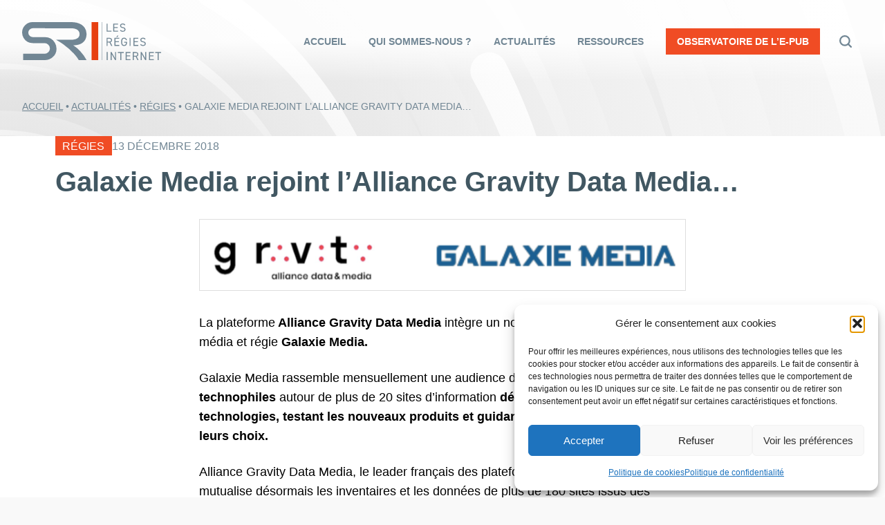

--- FILE ---
content_type: text/html; charset=UTF-8
request_url: https://www.sri-france.org/2018/12/13/galaxie-media-rejoint-lalliance-gravity-data-media/
body_size: 18720
content:

<!DOCTYPE html>

<html lang="fr-FR">

<head>


  <meta charset="UTF-8" />
  <meta name="viewport" content="width=device-width" />
  <meta name='robots' content='index, follow, max-image-preview:large, max-snippet:-1, max-video-preview:-1' />

	<!-- This site is optimized with the Yoast SEO plugin v26.7 - https://yoast.com/wordpress/plugins/seo/ -->
	<title>Galaxie Media rejoint l’Alliance Gravity Data Media... - SRI</title>
	<meta name="description" content="... qui mutualise désormais les inventaires et les données de plus de 180 sites issus des Telecom, Media, e-Commerce et des Services." />
	<link rel="canonical" href="https://www.sri-france.org/2018/12/13/galaxie-media-rejoint-lalliance-gravity-data-media/" />
	<meta property="og:locale" content="fr_FR" />
	<meta property="og:type" content="article" />
	<meta property="og:title" content="Galaxie Media rejoint l’Alliance Gravity Data Media... - SRI" />
	<meta property="og:description" content="... qui mutualise désormais les inventaires et les données de plus de 180 sites issus des Telecom, Media, e-Commerce et des Services." />
	<meta property="og:url" content="https://www.sri-france.org/2018/12/13/galaxie-media-rejoint-lalliance-gravity-data-media/" />
	<meta property="og:site_name" content="SRI" />
	<meta property="article:published_time" content="2018-12-13T09:51:46+00:00" />
	<meta property="article:modified_time" content="2018-12-13T09:53:43+00:00" />
	<meta property="og:image" content="https://www.sri-france.org/wp-content/uploads/2018/12/logos-Gravity-Galaxie-Media.png" />
	<meta property="og:image:width" content="748" />
	<meta property="og:image:height" content="108" />
	<meta property="og:image:type" content="image/png" />
	<meta name="author" content="sri" />
	<meta name="twitter:card" content="summary_large_image" />
	<meta name="twitter:creator" content="@SRI_France" />
	<meta name="twitter:site" content="@SRI_France" />
	<meta name="twitter:label1" content="Écrit par" />
	<meta name="twitter:data1" content="sri" />
	<meta name="twitter:label2" content="Durée de lecture estimée" />
	<meta name="twitter:data2" content="3 minutes" />
	<script type="application/ld+json" class="yoast-schema-graph">{"@context":"https://schema.org","@graph":[{"@type":"Article","@id":"https://www.sri-france.org/2018/12/13/galaxie-media-rejoint-lalliance-gravity-data-media/#article","isPartOf":{"@id":"https://www.sri-france.org/2018/12/13/galaxie-media-rejoint-lalliance-gravity-data-media/"},"author":{"name":"sri","@id":"https://www.sri-france.org/#/schema/person/cb54cd97179cad00fa340a1b39ca3acd"},"headline":"Galaxie Media rejoint l’Alliance Gravity Data Media&#8230;","datePublished":"2018-12-13T09:51:46+00:00","dateModified":"2018-12-13T09:53:43+00:00","mainEntityOfPage":{"@id":"https://www.sri-france.org/2018/12/13/galaxie-media-rejoint-lalliance-gravity-data-media/"},"wordCount":552,"publisher":{"@id":"https://www.sri-france.org/#organization"},"image":{"@id":"https://www.sri-france.org/2018/12/13/galaxie-media-rejoint-lalliance-gravity-data-media/#primaryimage"},"thumbnailUrl":"https://www.sri-france.org/wp-content/uploads/2018/12/logos-Gravity-Galaxie-Media.png","articleSection":["Régies"],"inLanguage":"fr-FR"},{"@type":"WebPage","@id":"https://www.sri-france.org/2018/12/13/galaxie-media-rejoint-lalliance-gravity-data-media/","url":"https://www.sri-france.org/2018/12/13/galaxie-media-rejoint-lalliance-gravity-data-media/","name":"Galaxie Media rejoint l’Alliance Gravity Data Media... - SRI","isPartOf":{"@id":"https://www.sri-france.org/#website"},"primaryImageOfPage":{"@id":"https://www.sri-france.org/2018/12/13/galaxie-media-rejoint-lalliance-gravity-data-media/#primaryimage"},"image":{"@id":"https://www.sri-france.org/2018/12/13/galaxie-media-rejoint-lalliance-gravity-data-media/#primaryimage"},"thumbnailUrl":"https://www.sri-france.org/wp-content/uploads/2018/12/logos-Gravity-Galaxie-Media.png","datePublished":"2018-12-13T09:51:46+00:00","dateModified":"2018-12-13T09:53:43+00:00","description":"... qui mutualise désormais les inventaires et les données de plus de 180 sites issus des Telecom, Media, e-Commerce et des Services.","breadcrumb":{"@id":"https://www.sri-france.org/2018/12/13/galaxie-media-rejoint-lalliance-gravity-data-media/#breadcrumb"},"inLanguage":"fr-FR","potentialAction":[{"@type":"ReadAction","target":["https://www.sri-france.org/2018/12/13/galaxie-media-rejoint-lalliance-gravity-data-media/"]}]},{"@type":"ImageObject","inLanguage":"fr-FR","@id":"https://www.sri-france.org/2018/12/13/galaxie-media-rejoint-lalliance-gravity-data-media/#primaryimage","url":"https://www.sri-france.org/wp-content/uploads/2018/12/logos-Gravity-Galaxie-Media.png","contentUrl":"https://www.sri-france.org/wp-content/uploads/2018/12/logos-Gravity-Galaxie-Media.png","width":748,"height":108},{"@type":"BreadcrumbList","@id":"https://www.sri-france.org/2018/12/13/galaxie-media-rejoint-lalliance-gravity-data-media/#breadcrumb","itemListElement":[{"@type":"ListItem","position":1,"name":"Accueil","item":"https://www.sri-france.org/"},{"@type":"ListItem","position":2,"name":"Actualités","item":"https://www.sri-france.org/actualites/"},{"@type":"ListItem","position":3,"name":"Galaxie Media rejoint l’Alliance Gravity Data Media&#8230;"}]},{"@type":"WebSite","@id":"https://www.sri-france.org/#website","url":"https://www.sri-france.org/","name":"SRI","description":"Syndicat des Régies Internet","publisher":{"@id":"https://www.sri-france.org/#organization"},"potentialAction":[{"@type":"SearchAction","target":{"@type":"EntryPoint","urlTemplate":"https://www.sri-france.org/?s={search_term_string}"},"query-input":{"@type":"PropertyValueSpecification","valueRequired":true,"valueName":"search_term_string"}}],"inLanguage":"fr-FR"},{"@type":"Organization","@id":"https://www.sri-france.org/#organization","name":"SRI - Les Régies Internet","url":"https://www.sri-france.org/","logo":{"@type":"ImageObject","inLanguage":"fr-FR","@id":"https://www.sri-france.org/#/schema/logo/image/","url":"https://www.sri-france.org/wp-content/uploads/2022/01/logo-sri.png","contentUrl":"https://www.sri-france.org/wp-content/uploads/2022/01/logo-sri.png","width":1124,"height":420,"caption":"SRI - Les Régies Internet"},"image":{"@id":"https://www.sri-france.org/#/schema/logo/image/"},"sameAs":["https://x.com/SRI_France"]},{"@type":"Person","@id":"https://www.sri-france.org/#/schema/person/cb54cd97179cad00fa340a1b39ca3acd","name":"sri","image":{"@type":"ImageObject","inLanguage":"fr-FR","@id":"https://www.sri-france.org/#/schema/person/image/","url":"https://secure.gravatar.com/avatar/7563380f231f401ed4ee54788c874d8cd90987c217d4a813191db6cbc02e3248?s=96&d=mm&r=g","contentUrl":"https://secure.gravatar.com/avatar/7563380f231f401ed4ee54788c874d8cd90987c217d4a813191db6cbc02e3248?s=96&d=mm&r=g","caption":"sri"}}]}</script>
	<!-- / Yoast SEO plugin. -->


<link rel='dns-prefetch' href='//static.addtoany.com' />
<link rel="alternate" type="application/rss+xml" title="SRI &raquo; Flux" href="https://www.sri-france.org/feed/" />
<link rel="alternate" type="application/rss+xml" title="SRI &raquo; Flux des commentaires" href="https://www.sri-france.org/comments/feed/" />
<link rel="alternate" title="oEmbed (JSON)" type="application/json+oembed" href="https://www.sri-france.org/wp-json/oembed/1.0/embed?url=https%3A%2F%2Fwww.sri-france.org%2F2018%2F12%2F13%2Fgalaxie-media-rejoint-lalliance-gravity-data-media%2F" />
<link rel="alternate" title="oEmbed (XML)" type="text/xml+oembed" href="https://www.sri-france.org/wp-json/oembed/1.0/embed?url=https%3A%2F%2Fwww.sri-france.org%2F2018%2F12%2F13%2Fgalaxie-media-rejoint-lalliance-gravity-data-media%2F&#038;format=xml" />
<style id='wp-img-auto-sizes-contain-inline-css' type='text/css'>
img:is([sizes=auto i],[sizes^="auto," i]){contain-intrinsic-size:3000px 1500px}
/*# sourceURL=wp-img-auto-sizes-contain-inline-css */
</style>
<style id='wp-emoji-styles-inline-css' type='text/css'>

	img.wp-smiley, img.emoji {
		display: inline !important;
		border: none !important;
		box-shadow: none !important;
		height: 1em !important;
		width: 1em !important;
		margin: 0 0.07em !important;
		vertical-align: -0.1em !important;
		background: none !important;
		padding: 0 !important;
	}
/*# sourceURL=wp-emoji-styles-inline-css */
</style>
<style id='wp-block-library-inline-css' type='text/css'>
:root{--wp-block-synced-color:#7a00df;--wp-block-synced-color--rgb:122,0,223;--wp-bound-block-color:var(--wp-block-synced-color);--wp-editor-canvas-background:#ddd;--wp-admin-theme-color:#007cba;--wp-admin-theme-color--rgb:0,124,186;--wp-admin-theme-color-darker-10:#006ba1;--wp-admin-theme-color-darker-10--rgb:0,107,160.5;--wp-admin-theme-color-darker-20:#005a87;--wp-admin-theme-color-darker-20--rgb:0,90,135;--wp-admin-border-width-focus:2px}@media (min-resolution:192dpi){:root{--wp-admin-border-width-focus:1.5px}}.wp-element-button{cursor:pointer}:root .has-very-light-gray-background-color{background-color:#eee}:root .has-very-dark-gray-background-color{background-color:#313131}:root .has-very-light-gray-color{color:#eee}:root .has-very-dark-gray-color{color:#313131}:root .has-vivid-green-cyan-to-vivid-cyan-blue-gradient-background{background:linear-gradient(135deg,#00d084,#0693e3)}:root .has-purple-crush-gradient-background{background:linear-gradient(135deg,#34e2e4,#4721fb 50%,#ab1dfe)}:root .has-hazy-dawn-gradient-background{background:linear-gradient(135deg,#faaca8,#dad0ec)}:root .has-subdued-olive-gradient-background{background:linear-gradient(135deg,#fafae1,#67a671)}:root .has-atomic-cream-gradient-background{background:linear-gradient(135deg,#fdd79a,#004a59)}:root .has-nightshade-gradient-background{background:linear-gradient(135deg,#330968,#31cdcf)}:root .has-midnight-gradient-background{background:linear-gradient(135deg,#020381,#2874fc)}:root{--wp--preset--font-size--normal:16px;--wp--preset--font-size--huge:42px}.has-regular-font-size{font-size:1em}.has-larger-font-size{font-size:2.625em}.has-normal-font-size{font-size:var(--wp--preset--font-size--normal)}.has-huge-font-size{font-size:var(--wp--preset--font-size--huge)}.has-text-align-center{text-align:center}.has-text-align-left{text-align:left}.has-text-align-right{text-align:right}.has-fit-text{white-space:nowrap!important}#end-resizable-editor-section{display:none}.aligncenter{clear:both}.items-justified-left{justify-content:flex-start}.items-justified-center{justify-content:center}.items-justified-right{justify-content:flex-end}.items-justified-space-between{justify-content:space-between}.screen-reader-text{border:0;clip-path:inset(50%);height:1px;margin:-1px;overflow:hidden;padding:0;position:absolute;width:1px;word-wrap:normal!important}.screen-reader-text:focus{background-color:#ddd;clip-path:none;color:#444;display:block;font-size:1em;height:auto;left:5px;line-height:normal;padding:15px 23px 14px;text-decoration:none;top:5px;width:auto;z-index:100000}html :where(.has-border-color){border-style:solid}html :where([style*=border-top-color]){border-top-style:solid}html :where([style*=border-right-color]){border-right-style:solid}html :where([style*=border-bottom-color]){border-bottom-style:solid}html :where([style*=border-left-color]){border-left-style:solid}html :where([style*=border-width]){border-style:solid}html :where([style*=border-top-width]){border-top-style:solid}html :where([style*=border-right-width]){border-right-style:solid}html :where([style*=border-bottom-width]){border-bottom-style:solid}html :where([style*=border-left-width]){border-left-style:solid}html :where(img[class*=wp-image-]){height:auto;max-width:100%}:where(figure){margin:0 0 1em}html :where(.is-position-sticky){--wp-admin--admin-bar--position-offset:var(--wp-admin--admin-bar--height,0px)}@media screen and (max-width:600px){html :where(.is-position-sticky){--wp-admin--admin-bar--position-offset:0px}}

/*# sourceURL=wp-block-library-inline-css */
</style><style id='global-styles-inline-css' type='text/css'>
:root{--wp--preset--aspect-ratio--square: 1;--wp--preset--aspect-ratio--4-3: 4/3;--wp--preset--aspect-ratio--3-4: 3/4;--wp--preset--aspect-ratio--3-2: 3/2;--wp--preset--aspect-ratio--2-3: 2/3;--wp--preset--aspect-ratio--16-9: 16/9;--wp--preset--aspect-ratio--9-16: 9/16;--wp--preset--color--black: #000000;--wp--preset--color--cyan-bluish-gray: #abb8c3;--wp--preset--color--white: #ffffff;--wp--preset--color--pale-pink: #f78da7;--wp--preset--color--vivid-red: #cf2e2e;--wp--preset--color--luminous-vivid-orange: #ff6900;--wp--preset--color--luminous-vivid-amber: #fcb900;--wp--preset--color--light-green-cyan: #7bdcb5;--wp--preset--color--vivid-green-cyan: #00d084;--wp--preset--color--pale-cyan-blue: #8ed1fc;--wp--preset--color--vivid-cyan-blue: #0693e3;--wp--preset--color--vivid-purple: #9b51e0;--wp--preset--gradient--vivid-cyan-blue-to-vivid-purple: linear-gradient(135deg,rgb(6,147,227) 0%,rgb(155,81,224) 100%);--wp--preset--gradient--light-green-cyan-to-vivid-green-cyan: linear-gradient(135deg,rgb(122,220,180) 0%,rgb(0,208,130) 100%);--wp--preset--gradient--luminous-vivid-amber-to-luminous-vivid-orange: linear-gradient(135deg,rgb(252,185,0) 0%,rgb(255,105,0) 100%);--wp--preset--gradient--luminous-vivid-orange-to-vivid-red: linear-gradient(135deg,rgb(255,105,0) 0%,rgb(207,46,46) 100%);--wp--preset--gradient--very-light-gray-to-cyan-bluish-gray: linear-gradient(135deg,rgb(238,238,238) 0%,rgb(169,184,195) 100%);--wp--preset--gradient--cool-to-warm-spectrum: linear-gradient(135deg,rgb(74,234,220) 0%,rgb(151,120,209) 20%,rgb(207,42,186) 40%,rgb(238,44,130) 60%,rgb(251,105,98) 80%,rgb(254,248,76) 100%);--wp--preset--gradient--blush-light-purple: linear-gradient(135deg,rgb(255,206,236) 0%,rgb(152,150,240) 100%);--wp--preset--gradient--blush-bordeaux: linear-gradient(135deg,rgb(254,205,165) 0%,rgb(254,45,45) 50%,rgb(107,0,62) 100%);--wp--preset--gradient--luminous-dusk: linear-gradient(135deg,rgb(255,203,112) 0%,rgb(199,81,192) 50%,rgb(65,88,208) 100%);--wp--preset--gradient--pale-ocean: linear-gradient(135deg,rgb(255,245,203) 0%,rgb(182,227,212) 50%,rgb(51,167,181) 100%);--wp--preset--gradient--electric-grass: linear-gradient(135deg,rgb(202,248,128) 0%,rgb(113,206,126) 100%);--wp--preset--gradient--midnight: linear-gradient(135deg,rgb(2,3,129) 0%,rgb(40,116,252) 100%);--wp--preset--font-size--small: 13px;--wp--preset--font-size--medium: 20px;--wp--preset--font-size--large: 36px;--wp--preset--font-size--x-large: 42px;--wp--preset--spacing--20: 0.44rem;--wp--preset--spacing--30: 0.67rem;--wp--preset--spacing--40: 1rem;--wp--preset--spacing--50: 1.5rem;--wp--preset--spacing--60: 2.25rem;--wp--preset--spacing--70: 3.38rem;--wp--preset--spacing--80: 5.06rem;--wp--preset--shadow--natural: 6px 6px 9px rgba(0, 0, 0, 0.2);--wp--preset--shadow--deep: 12px 12px 50px rgba(0, 0, 0, 0.4);--wp--preset--shadow--sharp: 6px 6px 0px rgba(0, 0, 0, 0.2);--wp--preset--shadow--outlined: 6px 6px 0px -3px rgb(255, 255, 255), 6px 6px rgb(0, 0, 0);--wp--preset--shadow--crisp: 6px 6px 0px rgb(0, 0, 0);}:where(.is-layout-flex){gap: 0.5em;}:where(.is-layout-grid){gap: 0.5em;}body .is-layout-flex{display: flex;}.is-layout-flex{flex-wrap: wrap;align-items: center;}.is-layout-flex > :is(*, div){margin: 0;}body .is-layout-grid{display: grid;}.is-layout-grid > :is(*, div){margin: 0;}:where(.wp-block-columns.is-layout-flex){gap: 2em;}:where(.wp-block-columns.is-layout-grid){gap: 2em;}:where(.wp-block-post-template.is-layout-flex){gap: 1.25em;}:where(.wp-block-post-template.is-layout-grid){gap: 1.25em;}.has-black-color{color: var(--wp--preset--color--black) !important;}.has-cyan-bluish-gray-color{color: var(--wp--preset--color--cyan-bluish-gray) !important;}.has-white-color{color: var(--wp--preset--color--white) !important;}.has-pale-pink-color{color: var(--wp--preset--color--pale-pink) !important;}.has-vivid-red-color{color: var(--wp--preset--color--vivid-red) !important;}.has-luminous-vivid-orange-color{color: var(--wp--preset--color--luminous-vivid-orange) !important;}.has-luminous-vivid-amber-color{color: var(--wp--preset--color--luminous-vivid-amber) !important;}.has-light-green-cyan-color{color: var(--wp--preset--color--light-green-cyan) !important;}.has-vivid-green-cyan-color{color: var(--wp--preset--color--vivid-green-cyan) !important;}.has-pale-cyan-blue-color{color: var(--wp--preset--color--pale-cyan-blue) !important;}.has-vivid-cyan-blue-color{color: var(--wp--preset--color--vivid-cyan-blue) !important;}.has-vivid-purple-color{color: var(--wp--preset--color--vivid-purple) !important;}.has-black-background-color{background-color: var(--wp--preset--color--black) !important;}.has-cyan-bluish-gray-background-color{background-color: var(--wp--preset--color--cyan-bluish-gray) !important;}.has-white-background-color{background-color: var(--wp--preset--color--white) !important;}.has-pale-pink-background-color{background-color: var(--wp--preset--color--pale-pink) !important;}.has-vivid-red-background-color{background-color: var(--wp--preset--color--vivid-red) !important;}.has-luminous-vivid-orange-background-color{background-color: var(--wp--preset--color--luminous-vivid-orange) !important;}.has-luminous-vivid-amber-background-color{background-color: var(--wp--preset--color--luminous-vivid-amber) !important;}.has-light-green-cyan-background-color{background-color: var(--wp--preset--color--light-green-cyan) !important;}.has-vivid-green-cyan-background-color{background-color: var(--wp--preset--color--vivid-green-cyan) !important;}.has-pale-cyan-blue-background-color{background-color: var(--wp--preset--color--pale-cyan-blue) !important;}.has-vivid-cyan-blue-background-color{background-color: var(--wp--preset--color--vivid-cyan-blue) !important;}.has-vivid-purple-background-color{background-color: var(--wp--preset--color--vivid-purple) !important;}.has-black-border-color{border-color: var(--wp--preset--color--black) !important;}.has-cyan-bluish-gray-border-color{border-color: var(--wp--preset--color--cyan-bluish-gray) !important;}.has-white-border-color{border-color: var(--wp--preset--color--white) !important;}.has-pale-pink-border-color{border-color: var(--wp--preset--color--pale-pink) !important;}.has-vivid-red-border-color{border-color: var(--wp--preset--color--vivid-red) !important;}.has-luminous-vivid-orange-border-color{border-color: var(--wp--preset--color--luminous-vivid-orange) !important;}.has-luminous-vivid-amber-border-color{border-color: var(--wp--preset--color--luminous-vivid-amber) !important;}.has-light-green-cyan-border-color{border-color: var(--wp--preset--color--light-green-cyan) !important;}.has-vivid-green-cyan-border-color{border-color: var(--wp--preset--color--vivid-green-cyan) !important;}.has-pale-cyan-blue-border-color{border-color: var(--wp--preset--color--pale-cyan-blue) !important;}.has-vivid-cyan-blue-border-color{border-color: var(--wp--preset--color--vivid-cyan-blue) !important;}.has-vivid-purple-border-color{border-color: var(--wp--preset--color--vivid-purple) !important;}.has-vivid-cyan-blue-to-vivid-purple-gradient-background{background: var(--wp--preset--gradient--vivid-cyan-blue-to-vivid-purple) !important;}.has-light-green-cyan-to-vivid-green-cyan-gradient-background{background: var(--wp--preset--gradient--light-green-cyan-to-vivid-green-cyan) !important;}.has-luminous-vivid-amber-to-luminous-vivid-orange-gradient-background{background: var(--wp--preset--gradient--luminous-vivid-amber-to-luminous-vivid-orange) !important;}.has-luminous-vivid-orange-to-vivid-red-gradient-background{background: var(--wp--preset--gradient--luminous-vivid-orange-to-vivid-red) !important;}.has-very-light-gray-to-cyan-bluish-gray-gradient-background{background: var(--wp--preset--gradient--very-light-gray-to-cyan-bluish-gray) !important;}.has-cool-to-warm-spectrum-gradient-background{background: var(--wp--preset--gradient--cool-to-warm-spectrum) !important;}.has-blush-light-purple-gradient-background{background: var(--wp--preset--gradient--blush-light-purple) !important;}.has-blush-bordeaux-gradient-background{background: var(--wp--preset--gradient--blush-bordeaux) !important;}.has-luminous-dusk-gradient-background{background: var(--wp--preset--gradient--luminous-dusk) !important;}.has-pale-ocean-gradient-background{background: var(--wp--preset--gradient--pale-ocean) !important;}.has-electric-grass-gradient-background{background: var(--wp--preset--gradient--electric-grass) !important;}.has-midnight-gradient-background{background: var(--wp--preset--gradient--midnight) !important;}.has-small-font-size{font-size: var(--wp--preset--font-size--small) !important;}.has-medium-font-size{font-size: var(--wp--preset--font-size--medium) !important;}.has-large-font-size{font-size: var(--wp--preset--font-size--large) !important;}.has-x-large-font-size{font-size: var(--wp--preset--font-size--x-large) !important;}
/*# sourceURL=global-styles-inline-css */
</style>

<style id='classic-theme-styles-inline-css' type='text/css'>
/*! This file is auto-generated */
.wp-block-button__link{color:#fff;background-color:#32373c;border-radius:9999px;box-shadow:none;text-decoration:none;padding:calc(.667em + 2px) calc(1.333em + 2px);font-size:1.125em}.wp-block-file__button{background:#32373c;color:#fff;text-decoration:none}
/*# sourceURL=/wp-includes/css/classic-themes.min.css */
</style>
<link rel='stylesheet' id='cmplz-general-css' href='https://www.sri-france.org/wp-content/plugins/complianz-gdpr/assets/css/cookieblocker.min.css?ver=1765907437' type='text/css' media='all' />
<link rel='stylesheet' id='blankslate-style-css' href='https://www.sri-france.org/wp-content/themes/sri/style.css?ver=6.9' type='text/css' media='all' />
<link rel='stylesheet' id='sri-css' href='https://www.sri-france.org/wp-content/themes/sri/assets/styles/css/style.css?ver=1.0' type='text/css' media='all' />
<link rel='stylesheet' id='addtoany-css' href='https://www.sri-france.org/wp-content/plugins/add-to-any/addtoany.min.css?ver=1.16' type='text/css' media='all' />
<script type="text/javascript" id="addtoany-core-js-before">
/* <![CDATA[ */
window.a2a_config=window.a2a_config||{};a2a_config.callbacks=[];a2a_config.overlays=[];a2a_config.templates={};a2a_localize = {
	Share: "Partager",
	Save: "Enregistrer",
	Subscribe: "S'abonner",
	Email: "E-mail",
	Bookmark: "Marque-page",
	ShowAll: "Montrer tout",
	ShowLess: "Montrer moins",
	FindServices: "Trouver des service(s)",
	FindAnyServiceToAddTo: "Trouver instantan&eacute;ment des services &agrave; ajouter &agrave;",
	PoweredBy: "Propuls&eacute; par",
	ShareViaEmail: "Partager par e-mail",
	SubscribeViaEmail: "S’abonner par e-mail",
	BookmarkInYourBrowser: "Ajouter un signet dans votre navigateur",
	BookmarkInstructions: "Appuyez sur Ctrl+D ou \u2318+D pour mettre cette page en signet",
	AddToYourFavorites: "Ajouter &agrave; vos favoris",
	SendFromWebOrProgram: "Envoyer depuis n’importe quelle adresse e-mail ou logiciel e-mail",
	EmailProgram: "Programme d’e-mail",
	More: "Plus&#8230;",
	ThanksForSharing: "Merci de partager !",
	ThanksForFollowing: "Merci de nous suivre !"
};


//# sourceURL=addtoany-core-js-before
/* ]]> */
</script>
<script type="text/javascript" defer src="https://static.addtoany.com/menu/page.js" id="addtoany-core-js"></script>
<script type="text/javascript" src="https://www.sri-france.org/wp-includes/js/jquery/jquery.min.js?ver=3.7.1" id="jquery-core-js"></script>
<script type="text/javascript" src="https://www.sri-france.org/wp-includes/js/jquery/jquery-migrate.min.js?ver=3.4.1" id="jquery-migrate-js"></script>
<script type="text/javascript" defer src="https://www.sri-france.org/wp-content/plugins/add-to-any/addtoany.min.js?ver=1.1" id="addtoany-jquery-js"></script>
<link rel="https://api.w.org/" href="https://www.sri-france.org/wp-json/" /><link rel="alternate" title="JSON" type="application/json" href="https://www.sri-france.org/wp-json/wp/v2/posts/12370" /><link rel="EditURI" type="application/rsd+xml" title="RSD" href="https://www.sri-france.org/xmlrpc.php?rsd" />
<meta name="generator" content="WordPress 6.9" />
<link rel='shortlink' href='https://www.sri-france.org/?p=12370' />
			<style>.cmplz-hidden {
					display: none !important;
				}</style>  <link data-service="adobe-fonts" data-category="marketing" rel="stylesheet" data-href="https://use.typekit.net/sbc3gyq.css">
  <link rel="apple-touch-icon" sizes="180x180" href="/apple-touch-icon.png">
  <link rel="icon" type="image/png" sizes="32x32" href="/favicon-32x32.png">
  <link rel="icon" type="image/png" sizes="16x16" href="/favicon-16x16.png">
  <link rel="manifest" href="/site.webmanifest">
  <link rel="mask-icon" href="/safari-pinned-tab.svg" color="#e74011">
  <meta name="msapplication-TileColor" content="#da532c">
  <meta name="theme-color" content="#ffffff">
</head>

<body data-cmplz=1 class="wp-singular post-template-default single single-post postid-12370 single-format-standard wp-embed-responsive wp-theme-sri">

<a href="#content" class="skip-link screen-reader-text">Skip to the content</a>

<div id="wrapper" class="hfeed">

<header id="header" class="mainheader" role="banner">
  
<div class="container container--lg">

<div class="mainheader__wrap">

  <div id="branding" class="mainheader__logo">
    <div id="site-title" itemprop="publisher" itemscope itemtype="https://schema.org/Organization">
    <a href="https://www.sri-france.org/" title="SRI" rel="home" itemprop="url"><span itemprop="name">    
<svg xmlns="http://www.w3.org/2000/svg" viewBox="0 0 206.337 56.49">
  <path  d="M118.13.008h.51v56.454h-.51zM142.498 2.221v1.353h-5.725v3.747h5.2v1.353h-5.2v4.164h5.725v1.353h-7.216V2.221ZM126.869 12.837h5.725v1.353h-7.217V2.221h1.492ZM152.11 4.875a3.179 3.179 0 0 0-2.846-1.44c-1.387 0-2.324.625-2.324 1.874 0 1.423 1.076 1.908 2.827 2.221 2.307.4 3.713 1.231 3.713 3.452 0 1.561-1.04 3.348-4.025 3.348a4.833 4.833 0 0 1-4.267-1.96l1.232-.85a3.444 3.444 0 0 0 3.035 1.457c1.96 0 2.533-.9 2.533-1.925 0-1.128-.573-1.891-2.828-2.238s-3.713-1.422-3.713-3.5c0-1.718 1.128-3.226 3.868-3.226a4.23 4.23 0 0 1 3.955 1.96ZM132.192 35.322l-2.5-5.048h-2.823v5.048h-1.492v-11.97h3.816c2.758 0 4.354 1.145 4.354 3.47a3.047 3.047 0 0 1-2.359 3.192l2.672 5.308Zm-3-6.4c2.03 0 2.862-.625 2.862-2.1 0-1.492-.832-2.117-2.862-2.117h-2.323v4.215ZM144.284 23.352v1.353h-5.724v3.746h5.2v1.353h-5.2v4.163h5.724v1.353h-7.216V23.352Zm-3.053-3.227h1.734l-1.786 2.238h-1.333ZM155.804 29.302v.694c0 3.868-1.752 5.464-4.406 5.464s-4.337-1.6-4.337-5.464v-1.319c0-3.868 1.682-5.464 4.337-5.464 2.325 0 3.92 1.232 4.3 3.868h-1.457c-.382-1.786-1.319-2.515-2.845-2.515-1.838 0-2.845 1.145-2.845 4.111v1.319c0 2.966 1.006 4.111 2.845 4.111 1.683 0 2.741-.972 2.9-3.452h-2.845v-1.353ZM159.534 23.352h1.492v11.97h-1.492zM172.563 23.352v1.353h-5.725v3.747h5.2v1.353h-5.2v4.164h5.725v1.353h-7.217v-11.97ZM182.174 26.006a3.177 3.177 0 0 0-2.845-1.44c-1.387 0-2.324.625-2.324 1.874 0 1.423 1.076 1.908 2.827 2.221 2.307.4 3.713 1.231 3.713 3.452 0 1.561-1.041 3.348-4.025 3.348a4.832 4.832 0 0 1-4.267-1.96l1.231-.85a3.445 3.445 0 0 0 3.036 1.457c1.96 0 2.533-.9 2.533-1.925 0-1.128-.573-1.891-2.827-2.238s-3.713-1.422-3.713-3.5c0-1.718 1.128-3.226 3.868-3.226a4.231 4.231 0 0 1 3.955 1.96ZM125.492 44.483h1.492v11.97h-1.492zM139.44 44.483v11.97h-1.457l-5.169-9.056v9.056h-1.492v-11.97h1.423l5.2 9.142v-9.142ZM150.995 44.483v1.353h-3.643v10.617h-1.492V45.836h-3.643v-1.353ZM160.988 44.483v1.353h-5.725v3.747h5.2v1.353h-5.2V55.1h5.725v1.353h-7.217v-11.97ZM171.188 56.453l-2.5-5.048h-2.825v5.048h-1.492v-11.97h3.816c2.758 0 4.354 1.145 4.354 3.47a3.047 3.047 0 0 1-2.359 3.192l2.672 5.308Zm-3-6.4c2.03 0 2.862-.625 2.862-2.1 0-1.492-.832-2.117-2.862-2.117h-2.325v4.215ZM184.182 44.483v11.97h-1.457l-5.169-9.056v9.056h-1.492v-11.97h1.423l5.2 9.142v-9.142ZM195.563 44.483v1.353h-5.725v3.747h5.2v1.353h-5.2V55.1h5.725v1.353h-7.217v-11.97ZM206.337 44.483v1.353h-3.647v10.617h-1.492V45.836h-3.643v-1.353Z" class="logo__white" fill="#fff"/>
  <path d="M103.117 0h9.881v56.471h-9.881z" fill="#e74011" />
  <path d="M75.977 34.457c16.911 0 20.189-10.782 19.579-18.07C94.6 4.934 84.56.025 73.259.025L15.549 0A14.92 14.92 0 0 0 4.514 4.6 15.019 15.019 0 0 0 0 15.61a15.456 15.456 0 0 0 2.2 7.942q4.539 7.669 13.654 7.67h17.161a8.106 8.106 0 0 1 5.829 2.3 7.572 7.572 0 0 1 2.413 5.639 7.431 7.431 0 0 1-2.415 5.64 8.1 8.1 0 0 1-5.767 2.3H1.6l.035 9.385H33.2a17.956 17.956 0 0 0 12.661-4.783A15.992 15.992 0 0 0 51 39.344a16.963 16.963 0 0 0-2.283-8.482q-4.9-8.574-15.164-8.574H15.985a6.674 6.674 0 0 1-4.785-1.907 6.328 6.328 0 0 1-2-4.725 6.181 6.181 0 0 1 1.963-4.633 6.621 6.621 0 0 1 4.768-1.91l54.115.013 2.846.042c6.352 0 12.4 2.352 12.425 8.711.019 4.972-3.825 8.381-13 8.381H50.463a119.681 119.681 0 0 1 10.476 6.612 109.886 109.886 0 0 1 15.616 13.652c4.454 4.858 7.08 8.963 7.462 9.947h11.659a59.821 59.821 0 0 0-9.211-12.95 54.832 54.832 0 0 0-10.487-9.064" class="logo__white" fill="#fff"/>
</svg> 
    </span></a>    </div>
  </div><!-- .branding -->

  <nav id="menu" class="mainheader__nav" role="navigation" itemscope itemtype="https://schema.org/SiteNavigationElement">
    <ul id="menu-menu-principal" class="menu__desktop"><li id="menu-item-398" class="menu-item menu-item-type-post_type menu-item-object-page menu-item-home menu-item-398"><a href="https://www.sri-france.org/" itemprop="url"><span itemprop="name">Accueil</span></a></li>
<li id="menu-item-399" class="menu-item menu-item-type-post_type menu-item-object-page menu-item-399"><a href="https://www.sri-france.org/qui-sommes-nous/" itemprop="url"><span itemprop="name">Qui sommes-nous ?</span></a></li>
<li id="menu-item-407" class="menu-item menu-item-type-post_type menu-item-object-page current_page_parent menu-item-407"><a href="https://www.sri-france.org/actualites/" itemprop="url"><span itemprop="name">Actualités</span></a></li>
<li id="menu-item-16028" class="menu-item menu-item-type-post_type_archive menu-item-object-ressources menu-item-16028"><a href="https://www.sri-france.org/ressources/" itemprop="url"><span itemprop="name">Ressources</span></a></li>
<li id="menu-item-16010" class="rouge menu-item menu-item-type-post_type_archive menu-item-object-obsepub menu-item-16010"><a href="https://www.sri-france.org/observatoire-epub/" itemprop="url"><span itemprop="name">Observatoire de l&rsquo;e-pub</span></a></li>
</ul>    <ul id="menu-menu-principal-1" class="menu__mobile"><li class="menu-item menu-item-type-post_type menu-item-object-page menu-item-home menu-item-398"><a href="https://www.sri-france.org/" itemprop="url"><span itemprop="name">Accueil</span></a></li>
<li class="menu-item menu-item-type-post_type menu-item-object-page menu-item-399"><a href="https://www.sri-france.org/qui-sommes-nous/" itemprop="url"><span itemprop="name">Qui sommes-nous ?</span></a></li>
<li class="menu-item menu-item-type-post_type menu-item-object-page current_page_parent menu-item-407"><a href="https://www.sri-france.org/actualites/" itemprop="url"><span itemprop="name">Actualités</span></a></li>
<li class="menu-item menu-item-type-post_type_archive menu-item-object-ressources menu-item-16028"><a href="https://www.sri-france.org/ressources/" itemprop="url"><span itemprop="name">Ressources</span></a></li>
<li class="rouge menu-item menu-item-type-post_type_archive menu-item-object-obsepub menu-item-16010"><a href="https://www.sri-france.org/observatoire-epub/" itemprop="url"><span itemprop="name">Observatoire de l&rsquo;e-pub</span></a></li>
</ul>    <div class="menu__mobile_overlay"></div>
    <div id="search"><svg xmlns="http://www.w3.org/2000/svg" width="18" height="18" viewBox="0 0 18 18">
  <path d="M2.25,7.875A5.57,5.57,0,0,1,7.875,2.25,5.57,5.57,0,0,1,13.5,7.875,5.57,5.57,0,0,1,7.875,13.5,5.57,5.57,0,0,1,2.25,7.875Zm13.837,9.788a1.114,1.114,0,0,0,1.575-1.575L14.175,12.6A7.7,7.7,0,0,0,15.75,7.875,7.827,7.827,0,0,0,7.875,0,7.827,7.827,0,0,0,0,7.875,7.827,7.827,0,0,0,7.875,15.75,7.7,7.7,0,0,0,12.6,14.175Z" fill="#fff" class="logo__white" />
</svg></div>
    <form id="searchform" method="get" action="https://www.sri-france.org/">
    <input type="text" class="search-field" name="s" placeholder="Recherche" value="">
    <!-- <input type="submit" class="button button--full-alt" value="Chercher"> -->
</form>    <div class="mainheader__hamburger">
      
<svg width="24" height="24" xmlns="http://www.w3.org/2000/svg" viewBox="0 0 24 24">
  <path d="M2 6a1 1 0 0 1 1-1h18a1 1 0 1 1 0 2H3a1 1 0 0 1-1-1ZM2 12.032a1 1 0 0 1 1-1h18a1 1 0 1 1 0 2H3a1 1 0 0 1-1-1ZM3 17.064a1 1 0 1 0 0 2h18a1 1 0 0 0 0-2H3Z" class="logo__white" />
</svg>    </div>
  </nav>

  </div><!-- .header__wrap -->
  
</div><!-- .container -->

</header>
<main id="content" role="main">

<header class="header">
      <div class="container container--lg">
        <div class="breadcrumb"><div class="breadcrumb"><a href="https://www.sri-france.org/" rel="v:url" property="v:title">Accueil</a> &#8226; <a href="https://www.sri-france.org/actualites/">Actualités</a> &#8226; <span typeof="v:Breadcrumb"><a rel="v:url" property="v:title" href="https://www.sri-france.org/category/regies/">Régies</a></span> &#8226; <span class="current">Galaxie Media rejoint l’Alliance Gravity Data Media&#8230;</span></div><!-- .breadcrumbs --></div>
      </div>
</header>

<div class="pagecontent">
  <div class="container container--xmd">


    
    
<article id="post-12370" class="single__post post-12370 post type-post status-publish format-standard has-post-thumbnail hentry category-regies">


<div>
<header>

<div class="single__meta">
          <div class="single__cat"><a href="https://www.sri-france.org/category/regies/" rel="category tag">Régies</a></div>
        <time class="entry-date" datetime="13 décembre 2018" title="13 décembre 2018" itemprop="datePublished" pubdate>13 décembre 2018</time>  
</div>
<h1 class="entry-title" itemprop="headline">
  <a href="https://www.sri-france.org/2018/12/13/galaxie-media-rejoint-lalliance-gravity-data-media/" title="Galaxie Media rejoint l’Alliance Gravity Data Media&#8230;" rel="bookmark">Galaxie Media rejoint l’Alliance Gravity Data Media&#8230;</a>

</h1>
</header>



<div class="entry-content-wrapper ">

<div class="entry-content gutenberg-content" itemprop="mainEntityOfPage">

<div class="post-thumbnail"><img width="748" height="108" src="https://www.sri-france.org/wp-content/uploads/2018/12/logos-Gravity-Galaxie-Media.png" class="attachment-large size-large wp-post-image" alt="" itemprop="image" decoding="async" fetchpriority="high" srcset="https://www.sri-france.org/wp-content/uploads/2018/12/logos-Gravity-Galaxie-Media.png 748w, https://www.sri-france.org/wp-content/uploads/2018/12/logos-Gravity-Galaxie-Media-300x43.png 300w, https://www.sri-france.org/wp-content/uploads/2018/12/logos-Gravity-Galaxie-Media-150x22.png 150w" sizes="(max-width: 748px) 100vw, 748px" /></div>

<meta itemprop="description" content="... qui mutualise désormais les inventaires et les données de plus de 180 sites issus des Telecom, Media, e-Commerce et des Services." />

<p>La plateforme<strong> Alliance Gravity Data Media </strong>intègre un nouveau membre<strong>, </strong>le Groupe média et régie<strong> Galaxie Media. </strong></p>
<p>Galaxie Media rassemble mensuellement une audience digitale de 15 millions de <strong>technophiles</strong> autour de plus de 20 sites d’information <strong>décryptant les nouvelles technologies, testant les nouveaux produits et guidant les consommateurs dans leurs choix.</strong></p>
<p>Alliance Gravity Data Media, le leader français des plateformes de ciblages d’audiences mutualise désormais les inventaires et les données de plus de 180 sites issus des Telecom, Media, e-Commerce et des Services.</p>
<p>André Baden-Semper, Président de Galaxie Media : <em>« Unir les forces des meilleurs sites et influenceurs français dédiés aux nouvelles technologies est l’idée sur laquelle est née Galaxie Media. Nous avons donc été naturellement séduits par la proposition de valeur de l’Alliance Gravity Data Media : atteindre ensemble une masse critique de données, précises et granulaires, activables dans des environnements media très qualitatifs. »</em></p>
<p>Fabien Magalon, Directeur Général Alliance Gravity Data Media : <em>« Avec des marques généralistes statutaires, ou des titres spécialistes référents, Galaxie Media enrichit et approfondit considérablement la proposition de valeur déjà unique d’Alliance Gravity sur les données intentionnistes High-Tech. »</em></p>
<p>&nbsp;</p>
<p><strong> </strong></p>
<p style="text-align: center;"><a href="https://www.sri-france.org/wp-content/uploads/2018/12/Communiqué-de-Presse-Galaxie-Media-Alliance-Gravity.pdf" target="_blank"><strong>Télécharger le communiqué de presse</strong></a></p>
<p>&nbsp;</p>
<hr />
<p>&nbsp;</p>
<p><em><strong>A propos de Galaxie Media </strong>: Galaxie Media, éditeur de contenus en ligne et régie publicitaire, regroupe les meilleurs sites français dédiés aux sujets high-tech et innovation. L’alliance propose aux annonceurs et leurs agences des scénarios marketing sur-mesure activant des solutions créatives en matière de media, contenu, commerce et influence.  Galaxie Media réunit chaque mois plus de 15 millions d&rsquo;high-tech enthousiastes.<a href="http://www.galaxiemedia.fr/">www.galaxiemedia.fr</a></em></p>
<p><em><strong> </strong></em></p>
<p><em><strong>A propos de Alliance Gravity Data Media</strong> : Alliance Gravity est le leader Français des plateformes de ciblages d’audience. Gravity mutualise la donnée et les inventaires de plus de 20 grands groupes français issus des télécoms, media et e-commerce (Orange, SFR, FNAC-DARTY, Groupe Les Echos / Le Parisien, Lagardère Active, Galaxie Media, Groupe Centre France / La Montagne, Condé Nast, L’Equipe, La Dépêche, La Nouvelle République, Le Télégramme, Marie-Claire, M6, NextRadio TV, Perdriel, Prisma Media, SoLocal, La Provence, NRJ groupe, Mondadori, Marketshot, Bein Sports, et Sud-Ouest). L’Alliance Gravity regroupe 180 sites et applications avec la garantie d’un environnement de diffusion brand safe et transparent. La variété et la complémentarité de ses membres lui permettent de proposer une grande richesse de segments de ciblages, avec 8 grandes typologies : socio-démographiques, socio-professionnelles, géographiques, mais aussi comportementales (intentions d’achat, centres d’intérêts, moments de vie, usages et possessions). Avec plus de 53% de couverture quotidienne de la population internaute (20 millions d’individus), l’Alliance Gravity est déjà la troisième offre la plus puissante du marché derrière Google et Facebook en termes de couverture quotidienne. Preuve de l’engagement de l’entreprise en faveur de l’innovation pour une donnée responsable, transparente, interopérable et conforme, Alliance Gravity est la première plateforme d&rsquo;audience à avoir été auditée par le CESP (juin 2018).</em></p>
<p>&nbsp;</p>
<p>&nbsp;</p>
<p><strong>Contacts :</strong><br />Delphine Bionne &#8211; <a href="tel:06%2074%2074%2011%2048">06 74 74 11 48</a> &#8211; <a href="/cdn-cgi/l/email-protection#dabeb8b3b5b4b4bf9abdbbb6bba2b3bfb7bfbeb3bbf4bca8"><span class="__cf_email__" data-cfemail="d0b4b2b9bfbebeb590b7b1bcb1a8b9b5bdb5b4b9b1feb6a2">[email&#160;protected]</span></a> <br />Fabien Magalon &#8211; <a href="tel:06%2014%2061%2012%2064">06 14 61 12 64</a> – <a href="/cdn-cgi/l/email-protection#086e65696f69646766486964646169666b6d6f7a697e617c71266b6765"><span class="__cf_email__" data-cfemail="82e4efe3e5e3eeedecc2e3eeeeebe3ece1e7e5f0e3f4ebf6fbace1edef">[email&#160;protected]</span></a></p>
<p>&nbsp;</p>
<p>&nbsp;</p>

<div class="a2a_kit a2a_kit_size_24 addtoany_list" data-a2a-url="https://www.sri-france.org/2018/12/13/galaxie-media-rejoint-lalliance-gravity-data-media/" data-a2a-title="Galaxie Media rejoint l’Alliance Gravity Data Media…"><a class="a2a_button_x" href="https://www.addtoany.com/add_to/x?linkurl=https%3A%2F%2Fwww.sri-france.org%2F2018%2F12%2F13%2Fgalaxie-media-rejoint-lalliance-gravity-data-media%2F&amp;linkname=Galaxie%20Media%20rejoint%20l%E2%80%99Alliance%20Gravity%20Data%20Media%E2%80%A6" title="X" rel="nofollow noopener" target="_blank"></a><a class="a2a_button_linkedin" href="https://www.addtoany.com/add_to/linkedin?linkurl=https%3A%2F%2Fwww.sri-france.org%2F2018%2F12%2F13%2Fgalaxie-media-rejoint-lalliance-gravity-data-media%2F&amp;linkname=Galaxie%20Media%20rejoint%20l%E2%80%99Alliance%20Gravity%20Data%20Media%E2%80%A6" title="LinkedIn" rel="nofollow noopener" target="_blank"></a><a class="a2a_button_facebook" href="https://www.addtoany.com/add_to/facebook?linkurl=https%3A%2F%2Fwww.sri-france.org%2F2018%2F12%2F13%2Fgalaxie-media-rejoint-lalliance-gravity-data-media%2F&amp;linkname=Galaxie%20Media%20rejoint%20l%E2%80%99Alliance%20Gravity%20Data%20Media%E2%80%A6" title="Facebook" rel="nofollow noopener" target="_blank"></a></div>
<!-- <div class="entry-links"></div> -->

</div>

</div>
</div>


	<nav class="navigation post-navigation" aria-label="Publications">
		<h2 class="screen-reader-text">Navigation de l’article</h2>
		<div class="nav-links"><div class="nav-previous"><a href="https://www.sri-france.org/2018/12/13/cristal-mad-ensemble-cest/" rel="prev"><span class="meta-nav">&larr;</span> Cristal MAD : ensemble, c’est tout !</a></div><div class="nav-next"><a href="https://www.sri-france.org/2018/12/13/etude-oath-publicite-native/" rel="next">Une étude Oath sur la publicité native&#8230; <span class="meta-nav">&rarr;</span></a></div></div>
	</nav>
</article>
    
    
  </div>
</div>

</main>

<div class="lastposts">
  <div class="container container--lg">

  <div class="lastposts__title">
    Dernières actualités
  </div>
    <div class="grid grid--articles"><article id="post-19302" class="card card--vertical post-19302 post type-post status-publish format-standard has-post-thumbnail hentry category-sri">
  <header>

  <a href="https://www.sri-france.org/2026/01/09/prix-agence-media-de-lannee-un-rendez-vous-incontournable-du-marche-pour-demarrer-2026/" class="card__img" title="Prix Agence Média de l’année : un rendez-vous incontournable du marché pour démarrer 2026">
      <img width="300" height="169" src="https://www.sri-france.org/wp-content/uploads/2026/01/Article-300x169.png" class="attachment-medium size-medium wp-post-image" alt="" decoding="async" loading="lazy" srcset="https://www.sri-france.org/wp-content/uploads/2026/01/Article-300x169.png 300w, https://www.sri-france.org/wp-content/uploads/2026/01/Article-1024x577.png 1024w, https://www.sri-france.org/wp-content/uploads/2026/01/Article-150x85.png 150w, https://www.sri-france.org/wp-content/uploads/2026/01/Article.png 1773w" sizes="auto, (max-width: 300px) 100vw, 300px" />    </a>

  </header>

  <div class="main">
    <div class="card__cat"><a href="https://www.sri-france.org/category/sri/" rel="category tag">SRI</a></div>  

  <time class="entry-date" datetime="9 janvier 2026" title="9 janvier 2026" itemprop="datePublished" pubdate>9 janvier 2026</time>
  <h2 class="entry-title">
   <a href="https://www.sri-france.org/2026/01/09/prix-agence-media-de-lannee-un-rendez-vous-incontournable-du-marche-pour-demarrer-2026/" title="Prix Agence Média de l’année : un rendez-vous incontournable du marché pour démarrer 2026" rel="bookmark">Prix Agence Média de l’année : un rendez-vous incontournable du marché pour démarrer 2026</a>
  </h2>
    <a href="https://www.sri-france.org/2026/01/09/prix-agence-media-de-lannee-un-rendez-vous-incontournable-du-marche-pour-demarrer-2026/" class="bouton bouton--small">Lire l'article</a>
  </div>

  

  </article><article id="post-19294" class="card card--vertical post-19294 post type-post status-publish format-standard has-post-thumbnail hentry category-sri">
  <header>

  <a href="https://www.sri-france.org/2026/01/05/5-janvier-lancement-de-la-prochaine-nuit-des-rois/" class="card__img" title="Les candidatures à la prochaine Nuit des Rois sont ouvertes !">
      <img width="300" height="200" src="https://www.sri-france.org/wp-content/uploads/2026/01/53757391560_91a666e0b8_k-300x200.jpg" class="attachment-medium size-medium wp-post-image" alt="" decoding="async" loading="lazy" srcset="https://www.sri-france.org/wp-content/uploads/2026/01/53757391560_91a666e0b8_k-300x200.jpg 300w, https://www.sri-france.org/wp-content/uploads/2026/01/53757391560_91a666e0b8_k-1024x683.jpg 1024w, https://www.sri-france.org/wp-content/uploads/2026/01/53757391560_91a666e0b8_k-150x100.jpg 150w, https://www.sri-france.org/wp-content/uploads/2026/01/53757391560_91a666e0b8_k.jpg 2048w" sizes="auto, (max-width: 300px) 100vw, 300px" />    </a>

  </header>

  <div class="main">
    <div class="card__cat"><a href="https://www.sri-france.org/category/sri/" rel="category tag">SRI</a></div>  

  <time class="entry-date" datetime="5 janvier 2026" title="5 janvier 2026" itemprop="datePublished" pubdate>5 janvier 2026</time>
  <h2 class="entry-title">
   <a href="https://www.sri-france.org/2026/01/05/5-janvier-lancement-de-la-prochaine-nuit-des-rois/" title="Les candidatures à la prochaine Nuit des Rois sont ouvertes !" rel="bookmark">Les candidatures à la prochaine Nuit des Rois sont ouvertes !</a>
  </h2>
    <a href="https://www.sri-france.org/2026/01/05/5-janvier-lancement-de-la-prochaine-nuit-des-rois/" class="bouton bouton--small">Lire l'article</a>
  </div>

  

  </article><article id="post-19236" class="card card--vertical post-19236 post type-post status-publish format-standard has-post-thumbnail hentry category-sri">
  <header>

  <a href="https://www.sri-france.org/2025/12/15/digital-fairness-act-le-secteur-numerique-appelle-a-la-coherence-reglementaire-pour-proteger-les-consommateurs-et-preserver-la-competitivite-des-entreprises-en-europe/" class="card__img" title="Digital Fairness Act : le secteur numérique appelle à la cohérence réglementaire pour protéger les consommateurs et préserver la compétitivité des entreprises en Europe">
      <img width="300" height="52" src="https://www.sri-france.org/wp-content/uploads/2025/12/Capture-decran-2025-12-15-a-14.24.50-300x52.png" class="attachment-medium size-medium wp-post-image" alt="" decoding="async" loading="lazy" srcset="https://www.sri-france.org/wp-content/uploads/2025/12/Capture-decran-2025-12-15-a-14.24.50-300x52.png 300w, https://www.sri-france.org/wp-content/uploads/2025/12/Capture-decran-2025-12-15-a-14.24.50-1024x176.png 1024w, https://www.sri-france.org/wp-content/uploads/2025/12/Capture-decran-2025-12-15-a-14.24.50-150x26.png 150w, https://www.sri-france.org/wp-content/uploads/2025/12/Capture-decran-2025-12-15-a-14.24.50.png 1138w" sizes="auto, (max-width: 300px) 100vw, 300px" />    </a>

  </header>

  <div class="main">
    <div class="card__cat"><a href="https://www.sri-france.org/category/sri/" rel="category tag">SRI</a></div>  

  <time class="entry-date" datetime="15 décembre 2025" title="15 décembre 2025" itemprop="datePublished" pubdate>15 décembre 2025</time>
  <h2 class="entry-title">
   <a href="https://www.sri-france.org/2025/12/15/digital-fairness-act-le-secteur-numerique-appelle-a-la-coherence-reglementaire-pour-proteger-les-consommateurs-et-preserver-la-competitivite-des-entreprises-en-europe/" title="Digital Fairness Act : le secteur numérique appelle à la cohérence réglementaire pour protéger les consommateurs et préserver la compétitivité des entreprises en Europe" rel="bookmark">Digital Fairness Act : le secteur numérique appelle à la cohérence réglementaire pour protéger les consommateurs et préserver la compétitivité des entreprises en Europe</a>
  </h2>
    <a href="https://www.sri-france.org/2025/12/15/digital-fairness-act-le-secteur-numerique-appelle-a-la-coherence-reglementaire-pour-proteger-les-consommateurs-et-preserver-la-competitivite-des-entreprises-en-europe/" class="bouton bouton--small">Lire l'article</a>
  </div>

  

  </article><article id="post-19222" class="card card--vertical post-19222 post type-post status-publish format-standard has-post-thumbnail hentry category-sri">
  <header>

  <a href="https://www.sri-france.org/2025/12/01/irep-1ere-edition-de-lessentiel-de-lefficacite-publicitaire/" class="card__img" title="IREP : 1ère édition de l&rsquo;Essentiel de l&rsquo;efficacité publicitaire">
      <img width="207" height="300" src="https://www.sri-france.org/wp-content/uploads/2025/12/Capture-decran-2025-12-01-a-12.05.37-207x300.png" class="attachment-medium size-medium wp-post-image" alt="" decoding="async" loading="lazy" srcset="https://www.sri-france.org/wp-content/uploads/2025/12/Capture-decran-2025-12-01-a-12.05.37-207x300.png 207w, https://www.sri-france.org/wp-content/uploads/2025/12/Capture-decran-2025-12-01-a-12.05.37-708x1024.png 708w, https://www.sri-france.org/wp-content/uploads/2025/12/Capture-decran-2025-12-01-a-12.05.37-104x150.png 104w, https://www.sri-france.org/wp-content/uploads/2025/12/Capture-decran-2025-12-01-a-12.05.37.png 794w" sizes="auto, (max-width: 207px) 100vw, 207px" />    </a>

  </header>

  <div class="main">
    <div class="card__cat"><a href="https://www.sri-france.org/category/sri/" rel="category tag">SRI</a></div>  

  <time class="entry-date" datetime="1 décembre 2025" title="1 décembre 2025" itemprop="datePublished" pubdate>1 décembre 2025</time>
  <h2 class="entry-title">
   <a href="https://www.sri-france.org/2025/12/01/irep-1ere-edition-de-lessentiel-de-lefficacite-publicitaire/" title="IREP : 1ère édition de l&rsquo;Essentiel de l&rsquo;efficacité publicitaire" rel="bookmark">IREP : 1ère édition de l&rsquo;Essentiel de l&rsquo;efficacité publicitaire</a>
  </h2>
    <a href="https://www.sri-france.org/2025/12/01/irep-1ere-edition-de-lessentiel-de-lefficacite-publicitaire/" class="bouton bouton--small">Lire l'article</a>
  </div>

  

  </article></div>
  </div>
</div>

<footer id="footer" class="sitefooter" role="contentinfo">


<div >
<div class="container container--lg">

<div class="sitefooter__main">

  <div class="sitefooter__menus">
    <div>
      <div class="sitefooter__title">
        Qui sommes-nous ?      </div>
      <ul id="menu-qui-sommes-nous" class="menu"><li id="menu-item-16222" class="menu-item menu-item-type-post_type menu-item-object-page menu-item-16222"><a href="https://www.sri-france.org/qui-sommes-nous/role-et-missions/" itemprop="url">Missions</a></li>
<li id="menu-item-16002" class="menu-item menu-item-type-post_type menu-item-object-page menu-item-16002"><a href="https://www.sri-france.org/qui-sommes-nous/organisation/" itemprop="url">Organisation</a></li>
<li id="menu-item-16223" class="menu-item menu-item-type-post_type menu-item-object-page menu-item-16223"><a href="https://www.sri-france.org/qui-sommes-nous/regie-sri/" itemprop="url">Membres</a></li>
<li id="menu-item-16079" class="menu-item menu-item-type-post_type menu-item-object-page menu-item-16079"><a href="https://www.sri-france.org/qui-sommes-nous/criteres-et-process/" itemprop="url">Nous rejoindre</a></li>
</ul>    </div>

    <div>
      <div class="sitefooter__title">
      Information      </div>
      <ul id="menu-information" class="menu"><li id="menu-item-16004" class="menu-item menu-item-type-post_type menu-item-object-page current_page_parent menu-item-16004"><a href="https://www.sri-france.org/actualites/" itemprop="url">Actualités</a></li>
<li id="menu-item-16080" class="menu-item menu-item-type-post_type_archive menu-item-object-obsepub menu-item-16080"><a href="https://www.sri-france.org/observatoire-epub/" itemprop="url">Observatoire de l&rsquo;e-pub</a></li>
<li id="menu-item-16081" class="menu-item menu-item-type-post_type_archive menu-item-object-ressources menu-item-16081"><a href="https://www.sri-france.org/ressources/" itemprop="url">Ressources</a></li>
</ul>    </div>

    <div>
      <div class="sitefooter__title">
      À propos      </div>
      <ul id="menu-a-propos" class="menu"><li id="menu-item-16187" class="menu-item menu-item-type-post_type menu-item-object-page menu-item-16187"><a href="https://www.sri-france.org/recrutement/" itemprop="url">Recrutement</a></li>
<li id="menu-item-16007" class="menu-item menu-item-type-post_type menu-item-object-page menu-item-16007"><a href="https://www.sri-france.org/presse/" itemprop="url">Presse</a></li>
<li id="menu-item-16006" class="menu-item menu-item-type-post_type menu-item-object-page menu-item-16006"><a href="https://www.sri-france.org/contact/" itemprop="url">Contact</a></li>
</ul>      </div>
      
    </div>

  <div class="sitefooter__newsletter">
    <div class="sitefooter__title">
      Inscrivez-vous à la newsletter
    </div>
    <div class="sitefooter__text">
    Vous recevrez régulièrement les dernières actualités du SRI.
    </div>

    <a href="https://www.sri-france.org/newsletter" class="bouton bouton--outline">Inscription</a>

  </div>
</div>
</div>
</div>

<div>
<div class="container container--lg">
<div class="sitefooter__sub">

<div class="sitefooter__leftlogo">
  <div class="sitefooter__logo">
  <a href="https://www.sri-france.org/" title="SRI" rel="home" itemprop="url">    
<svg xmlns="http://www.w3.org/2000/svg" viewBox="0 0 206.337 56.49">
  <path  d="M118.13.008h.51v56.454h-.51zM142.498 2.221v1.353h-5.725v3.747h5.2v1.353h-5.2v4.164h5.725v1.353h-7.216V2.221ZM126.869 12.837h5.725v1.353h-7.217V2.221h1.492ZM152.11 4.875a3.179 3.179 0 0 0-2.846-1.44c-1.387 0-2.324.625-2.324 1.874 0 1.423 1.076 1.908 2.827 2.221 2.307.4 3.713 1.231 3.713 3.452 0 1.561-1.04 3.348-4.025 3.348a4.833 4.833 0 0 1-4.267-1.96l1.232-.85a3.444 3.444 0 0 0 3.035 1.457c1.96 0 2.533-.9 2.533-1.925 0-1.128-.573-1.891-2.828-2.238s-3.713-1.422-3.713-3.5c0-1.718 1.128-3.226 3.868-3.226a4.23 4.23 0 0 1 3.955 1.96ZM132.192 35.322l-2.5-5.048h-2.823v5.048h-1.492v-11.97h3.816c2.758 0 4.354 1.145 4.354 3.47a3.047 3.047 0 0 1-2.359 3.192l2.672 5.308Zm-3-6.4c2.03 0 2.862-.625 2.862-2.1 0-1.492-.832-2.117-2.862-2.117h-2.323v4.215ZM144.284 23.352v1.353h-5.724v3.746h5.2v1.353h-5.2v4.163h5.724v1.353h-7.216V23.352Zm-3.053-3.227h1.734l-1.786 2.238h-1.333ZM155.804 29.302v.694c0 3.868-1.752 5.464-4.406 5.464s-4.337-1.6-4.337-5.464v-1.319c0-3.868 1.682-5.464 4.337-5.464 2.325 0 3.92 1.232 4.3 3.868h-1.457c-.382-1.786-1.319-2.515-2.845-2.515-1.838 0-2.845 1.145-2.845 4.111v1.319c0 2.966 1.006 4.111 2.845 4.111 1.683 0 2.741-.972 2.9-3.452h-2.845v-1.353ZM159.534 23.352h1.492v11.97h-1.492zM172.563 23.352v1.353h-5.725v3.747h5.2v1.353h-5.2v4.164h5.725v1.353h-7.217v-11.97ZM182.174 26.006a3.177 3.177 0 0 0-2.845-1.44c-1.387 0-2.324.625-2.324 1.874 0 1.423 1.076 1.908 2.827 2.221 2.307.4 3.713 1.231 3.713 3.452 0 1.561-1.041 3.348-4.025 3.348a4.832 4.832 0 0 1-4.267-1.96l1.231-.85a3.445 3.445 0 0 0 3.036 1.457c1.96 0 2.533-.9 2.533-1.925 0-1.128-.573-1.891-2.827-2.238s-3.713-1.422-3.713-3.5c0-1.718 1.128-3.226 3.868-3.226a4.231 4.231 0 0 1 3.955 1.96ZM125.492 44.483h1.492v11.97h-1.492zM139.44 44.483v11.97h-1.457l-5.169-9.056v9.056h-1.492v-11.97h1.423l5.2 9.142v-9.142ZM150.995 44.483v1.353h-3.643v10.617h-1.492V45.836h-3.643v-1.353ZM160.988 44.483v1.353h-5.725v3.747h5.2v1.353h-5.2V55.1h5.725v1.353h-7.217v-11.97ZM171.188 56.453l-2.5-5.048h-2.825v5.048h-1.492v-11.97h3.816c2.758 0 4.354 1.145 4.354 3.47a3.047 3.047 0 0 1-2.359 3.192l2.672 5.308Zm-3-6.4c2.03 0 2.862-.625 2.862-2.1 0-1.492-.832-2.117-2.862-2.117h-2.325v4.215ZM184.182 44.483v11.97h-1.457l-5.169-9.056v9.056h-1.492v-11.97h1.423l5.2 9.142v-9.142ZM195.563 44.483v1.353h-5.725v3.747h5.2v1.353h-5.2V55.1h5.725v1.353h-7.217v-11.97ZM206.337 44.483v1.353h-3.647v10.617h-1.492V45.836h-3.643v-1.353Z" class="logo__white" fill="#fff"/>
  <path d="M103.117 0h9.881v56.471h-9.881z" fill="#e74011" />
  <path d="M75.977 34.457c16.911 0 20.189-10.782 19.579-18.07C94.6 4.934 84.56.025 73.259.025L15.549 0A14.92 14.92 0 0 0 4.514 4.6 15.019 15.019 0 0 0 0 15.61a15.456 15.456 0 0 0 2.2 7.942q4.539 7.669 13.654 7.67h17.161a8.106 8.106 0 0 1 5.829 2.3 7.572 7.572 0 0 1 2.413 5.639 7.431 7.431 0 0 1-2.415 5.64 8.1 8.1 0 0 1-5.767 2.3H1.6l.035 9.385H33.2a17.956 17.956 0 0 0 12.661-4.783A15.992 15.992 0 0 0 51 39.344a16.963 16.963 0 0 0-2.283-8.482q-4.9-8.574-15.164-8.574H15.985a6.674 6.674 0 0 1-4.785-1.907 6.328 6.328 0 0 1-2-4.725 6.181 6.181 0 0 1 1.963-4.633 6.621 6.621 0 0 1 4.768-1.91l54.115.013 2.846.042c6.352 0 12.4 2.352 12.425 8.711.019 4.972-3.825 8.381-13 8.381H50.463a119.681 119.681 0 0 1 10.476 6.612 109.886 109.886 0 0 1 15.616 13.652c4.454 4.858 7.08 8.963 7.462 9.947h11.659a59.821 59.821 0 0 0-9.211-12.95 54.832 54.832 0 0 0-10.487-9.064" class="logo__white" fill="#fff"/>
</svg> 
    </a>  </div>

  <div class="sitefooter__social">
													<a href="https://www.youtube.com/channel/UCrengAt9FUfD9UssNezs8AA" aria-label="Youtube"><svg xmlns="http://www.w3.org/2000/svg" width="34.041" height="34.041" viewBox="0 0 34.041 34.041"><g transform="translate(0)"><path d="M29.719,7.543a44.052,44.052,0,0,1,.648,7.8,44.052,44.052,0,0,1-.648,7.8,3.987,3.987,0,0,1-2.749,2.868c-2.424.675-10.787.675-10.787.675s-8.358,0-10.787-.675a3.987,3.987,0,0,1-2.749-2.868A44.052,44.052,0,0,1,2,15.347a44.052,44.052,0,0,1,.648-7.8A3.987,3.987,0,0,1,5.4,4.675C7.825,4,16.184,4,16.184,4s8.363,0,10.787.675A3.987,3.987,0,0,1,29.719,7.543ZM13.347,20.311l8.51-4.964-8.51-4.964Z" transform="translate(0.837 1.673)" fill="#fff"/></g></svg></a>
													<a href="https://twitter.com/SRI_France" aria-label="Linkedin"><svg width="300" height="271" xmlns="http://www.w3.org/2000/svg" viewBox="0 0 300 271">
 <path d="m236 0h46l-101 115 118 156h-92.6l-72.5-94.8-83 94.8h-46l107-123-113-148h94.9l65.5 86.6zm-16.1 244h25.5l-165-218h-27.4z"/>
</svg></a>
				        					<a href="https://www.linkedin.com/company/sri-les-regies-internet/" aria-label="Linkedin"><svg xmlns="http://www.w3.org/2000/svg" width="34.041" height="34.041" viewBox="0 0 34.041 34.041"><g transform="translate(0)"><path d="M24.751,24.756h-3.78V18.832c0-1.413-.028-3.231-1.972-3.231-1.97,0-2.271,1.538-2.271,3.128v6.028H12.947V12.574h3.631v1.659h.05a3.988,3.988,0,0,1,3.586-1.967c3.83,0,4.539,2.522,4.539,5.8v6.688ZM8.678,10.907a2.2,2.2,0,1,1,2.2-2.194,2.193,2.193,0,0,1-2.2,2.194Zm1.895,13.849H6.781V12.574h3.793V24.756ZM26.644,3H4.885A1.86,1.86,0,0,0,3,4.84V26.691a1.861,1.861,0,0,0,1.884,1.84H26.638a1.868,1.868,0,0,0,1.892-1.84V4.84A1.868,1.868,0,0,0,26.638,3h0Z" transform="translate(1.255 1.255)" fill="#fff"/></g></svg></a>
				  </div>
</div>



  <div id="copyright">
  SRI - Syndicat des Régies Internet - 2026 - Site réalisé par <a href="https://www.wgraphisme.fr">William Abisror</a>
  </div>

</div>
</div>
</div>

 
</footer>

</div>

<script data-cfasync="false" src="/cdn-cgi/scripts/5c5dd728/cloudflare-static/email-decode.min.js"></script><script type="speculationrules">
{"prefetch":[{"source":"document","where":{"and":[{"href_matches":"/*"},{"not":{"href_matches":["/wp-*.php","/wp-admin/*","/wp-content/uploads/*","/wp-content/*","/wp-content/plugins/*","/wp-content/themes/sri/*","/*\\?(.+)"]}},{"not":{"selector_matches":"a[rel~=\"nofollow\"]"}},{"not":{"selector_matches":".no-prefetch, .no-prefetch a"}}]},"eagerness":"conservative"}]}
</script>

<!-- Consent Management powered by Complianz | GDPR/CCPA Cookie Consent https://wordpress.org/plugins/complianz-gdpr -->
<div id="cmplz-cookiebanner-container"><div class="cmplz-cookiebanner cmplz-hidden banner-1 bottom-right-view-preferences optin cmplz-bottom-right cmplz-categories-type-view-preferences" aria-modal="true" data-nosnippet="true" role="dialog" aria-live="polite" aria-labelledby="cmplz-header-1-optin" aria-describedby="cmplz-message-1-optin">
	<div class="cmplz-header">
		<div class="cmplz-logo"></div>
		<div class="cmplz-title" id="cmplz-header-1-optin">Gérer le consentement aux cookies</div>
		<div class="cmplz-close" tabindex="0" role="button" aria-label="Fermer la boîte de dialogue">
			<svg aria-hidden="true" focusable="false" data-prefix="fas" data-icon="times" class="svg-inline--fa fa-times fa-w-11" role="img" xmlns="http://www.w3.org/2000/svg" viewBox="0 0 352 512"><path fill="currentColor" d="M242.72 256l100.07-100.07c12.28-12.28 12.28-32.19 0-44.48l-22.24-22.24c-12.28-12.28-32.19-12.28-44.48 0L176 189.28 75.93 89.21c-12.28-12.28-32.19-12.28-44.48 0L9.21 111.45c-12.28 12.28-12.28 32.19 0 44.48L109.28 256 9.21 356.07c-12.28 12.28-12.28 32.19 0 44.48l22.24 22.24c12.28 12.28 32.2 12.28 44.48 0L176 322.72l100.07 100.07c12.28 12.28 32.2 12.28 44.48 0l22.24-22.24c12.28-12.28 12.28-32.19 0-44.48L242.72 256z"></path></svg>
		</div>
	</div>

	<div class="cmplz-divider cmplz-divider-header"></div>
	<div class="cmplz-body">
		<div class="cmplz-message" id="cmplz-message-1-optin">Pour offrir les meilleures expériences, nous utilisons des technologies telles que les cookies pour stocker et/ou accéder aux informations des appareils. Le fait de consentir à ces technologies nous permettra de traiter des données telles que le comportement de navigation ou les ID uniques sur ce site. Le fait de ne pas consentir ou de retirer son consentement peut avoir un effet négatif sur certaines caractéristiques et fonctions.</div>
		<!-- categories start -->
		<div class="cmplz-categories">
			<details class="cmplz-category cmplz-functional" >
				<summary>
						<span class="cmplz-category-header">
							<span class="cmplz-category-title">Fonctionnel</span>
							<span class='cmplz-always-active'>
								<span class="cmplz-banner-checkbox">
									<input type="checkbox"
										   id="cmplz-functional-optin"
										   data-category="cmplz_functional"
										   class="cmplz-consent-checkbox cmplz-functional"
										   size="40"
										   value="1"/>
									<label class="cmplz-label" for="cmplz-functional-optin"><span class="screen-reader-text">Fonctionnel</span></label>
								</span>
								Toujours activé							</span>
							<span class="cmplz-icon cmplz-open">
								<svg xmlns="http://www.w3.org/2000/svg" viewBox="0 0 448 512"  height="18" ><path d="M224 416c-8.188 0-16.38-3.125-22.62-9.375l-192-192c-12.5-12.5-12.5-32.75 0-45.25s32.75-12.5 45.25 0L224 338.8l169.4-169.4c12.5-12.5 32.75-12.5 45.25 0s12.5 32.75 0 45.25l-192 192C240.4 412.9 232.2 416 224 416z"/></svg>
							</span>
						</span>
				</summary>
				<div class="cmplz-description">
					<span class="cmplz-description-functional">Le stockage ou l’accès technique est strictement nécessaire dans la finalité d’intérêt légitime de permettre l’utilisation d’un service spécifique explicitement demandé par l’abonné ou l’internaute, ou dans le seul but d’effectuer la transmission d’une communication sur un réseau de communications électroniques.</span>
				</div>
			</details>

			<details class="cmplz-category cmplz-preferences" >
				<summary>
						<span class="cmplz-category-header">
							<span class="cmplz-category-title">Préférences</span>
							<span class="cmplz-banner-checkbox">
								<input type="checkbox"
									   id="cmplz-preferences-optin"
									   data-category="cmplz_preferences"
									   class="cmplz-consent-checkbox cmplz-preferences"
									   size="40"
									   value="1"/>
								<label class="cmplz-label" for="cmplz-preferences-optin"><span class="screen-reader-text">Préférences</span></label>
							</span>
							<span class="cmplz-icon cmplz-open">
								<svg xmlns="http://www.w3.org/2000/svg" viewBox="0 0 448 512"  height="18" ><path d="M224 416c-8.188 0-16.38-3.125-22.62-9.375l-192-192c-12.5-12.5-12.5-32.75 0-45.25s32.75-12.5 45.25 0L224 338.8l169.4-169.4c12.5-12.5 32.75-12.5 45.25 0s12.5 32.75 0 45.25l-192 192C240.4 412.9 232.2 416 224 416z"/></svg>
							</span>
						</span>
				</summary>
				<div class="cmplz-description">
					<span class="cmplz-description-preferences">Le stockage ou l’accès technique est nécessaire dans la finalité d’intérêt légitime de stocker des préférences qui ne sont pas demandées par l’abonné ou la personne utilisant le service.</span>
				</div>
			</details>

			<details class="cmplz-category cmplz-statistics" >
				<summary>
						<span class="cmplz-category-header">
							<span class="cmplz-category-title">Statistiques</span>
							<span class="cmplz-banner-checkbox">
								<input type="checkbox"
									   id="cmplz-statistics-optin"
									   data-category="cmplz_statistics"
									   class="cmplz-consent-checkbox cmplz-statistics"
									   size="40"
									   value="1"/>
								<label class="cmplz-label" for="cmplz-statistics-optin"><span class="screen-reader-text">Statistiques</span></label>
							</span>
							<span class="cmplz-icon cmplz-open">
								<svg xmlns="http://www.w3.org/2000/svg" viewBox="0 0 448 512"  height="18" ><path d="M224 416c-8.188 0-16.38-3.125-22.62-9.375l-192-192c-12.5-12.5-12.5-32.75 0-45.25s32.75-12.5 45.25 0L224 338.8l169.4-169.4c12.5-12.5 32.75-12.5 45.25 0s12.5 32.75 0 45.25l-192 192C240.4 412.9 232.2 416 224 416z"/></svg>
							</span>
						</span>
				</summary>
				<div class="cmplz-description">
					<span class="cmplz-description-statistics">Le stockage ou l’accès technique qui est utilisé exclusivement à des fins statistiques.</span>
					<span class="cmplz-description-statistics-anonymous">Le stockage ou l’accès technique qui est utilisé exclusivement dans des finalités statistiques anonymes. En l’absence d’une assignation à comparaître, d’une conformité volontaire de la part de votre fournisseur d’accès à internet ou d’enregistrements supplémentaires provenant d’une tierce partie, les informations stockées ou extraites à cette seule fin ne peuvent généralement pas être utilisées pour vous identifier.</span>
				</div>
			</details>
			<details class="cmplz-category cmplz-marketing" >
				<summary>
						<span class="cmplz-category-header">
							<span class="cmplz-category-title">Marketing</span>
							<span class="cmplz-banner-checkbox">
								<input type="checkbox"
									   id="cmplz-marketing-optin"
									   data-category="cmplz_marketing"
									   class="cmplz-consent-checkbox cmplz-marketing"
									   size="40"
									   value="1"/>
								<label class="cmplz-label" for="cmplz-marketing-optin"><span class="screen-reader-text">Marketing</span></label>
							</span>
							<span class="cmplz-icon cmplz-open">
								<svg xmlns="http://www.w3.org/2000/svg" viewBox="0 0 448 512"  height="18" ><path d="M224 416c-8.188 0-16.38-3.125-22.62-9.375l-192-192c-12.5-12.5-12.5-32.75 0-45.25s32.75-12.5 45.25 0L224 338.8l169.4-169.4c12.5-12.5 32.75-12.5 45.25 0s12.5 32.75 0 45.25l-192 192C240.4 412.9 232.2 416 224 416z"/></svg>
							</span>
						</span>
				</summary>
				<div class="cmplz-description">
					<span class="cmplz-description-marketing">Le stockage ou l’accès technique est nécessaire pour créer des profils d’internautes afin d’envoyer des publicités, ou pour suivre l’internaute sur un site web ou sur plusieurs sites web ayant des finalités marketing similaires.</span>
				</div>
			</details>
		</div><!-- categories end -->
			</div>

	<div class="cmplz-links cmplz-information">
		<ul>
			<li><a class="cmplz-link cmplz-manage-options cookie-statement" href="#" data-relative_url="#cmplz-manage-consent-container">Gérer les options</a></li>
			<li><a class="cmplz-link cmplz-manage-third-parties cookie-statement" href="#" data-relative_url="#cmplz-cookies-overview">Gérer les services</a></li>
			<li><a class="cmplz-link cmplz-manage-vendors tcf cookie-statement" href="#" data-relative_url="#cmplz-tcf-wrapper">Gérer {vendor_count} fournisseurs</a></li>
			<li><a class="cmplz-link cmplz-external cmplz-read-more-purposes tcf" target="_blank" rel="noopener noreferrer nofollow" href="https://cookiedatabase.org/tcf/purposes/" aria-label="En savoir plus sur les finalités de TCF de la base de données de cookies">En savoir plus sur ces finalités</a></li>
		</ul>
			</div>

	<div class="cmplz-divider cmplz-footer"></div>

	<div class="cmplz-buttons">
		<button class="cmplz-btn cmplz-accept">Accepter</button>
		<button class="cmplz-btn cmplz-deny">Refuser</button>
		<button class="cmplz-btn cmplz-view-preferences">Voir les préférences</button>
		<button class="cmplz-btn cmplz-save-preferences">Enregistrer les préférences</button>
		<a class="cmplz-btn cmplz-manage-options tcf cookie-statement" href="#" data-relative_url="#cmplz-manage-consent-container">Voir les préférences</a>
			</div>

	
	<div class="cmplz-documents cmplz-links">
		<ul>
			<li><a class="cmplz-link cookie-statement" href="#" data-relative_url="">{title}</a></li>
			<li><a class="cmplz-link privacy-statement" href="#" data-relative_url="">{title}</a></li>
			<li><a class="cmplz-link impressum" href="#" data-relative_url="">{title}</a></li>
		</ul>
			</div>
</div>
</div>
					<div id="cmplz-manage-consent" data-nosnippet="true"><button class="cmplz-btn cmplz-hidden cmplz-manage-consent manage-consent-1">Gérer le consentement</button>

</div><script>
jQuery(document).ready(function($) {
var deviceAgent = navigator.userAgent.toLowerCase();
if (deviceAgent.match(/(iphone|ipod|ipad)/)) {
$("html").addClass("ios");
}
if (navigator.userAgent.search("MSIE") >= 0) {
$("html").addClass("ie");
}
else if (navigator.userAgent.search("Chrome") >= 0) {
$("html").addClass("chrome");
}
else if (navigator.userAgent.search("Firefox") >= 0) {
$("html").addClass("firefox");
}
else if (navigator.userAgent.search("Safari") >= 0 && navigator.userAgent.search("Chrome") < 0) {
$("html").addClass("safari");
}
else if (navigator.userAgent.search("Opera") >= 0) {
$("html").addClass("opera");
}
});
</script>
<script type="text/javascript" src="https://www.sri-france.org/wp-content/themes/sri/assets/scripts/scripts.js?ver=1.0" id="sri-js"></script>
<script type="text/javascript" id="cmplz-cookiebanner-js-extra">
/* <![CDATA[ */
var complianz = {"prefix":"cmplz_","user_banner_id":"1","set_cookies":[],"block_ajax_content":"","banner_version":"13","version":"7.4.4.2","store_consent":"","do_not_track_enabled":"","consenttype":"optin","region":"eu","geoip":"","dismiss_timeout":"","disable_cookiebanner":"","soft_cookiewall":"","dismiss_on_scroll":"","cookie_expiry":"365","url":"https://www.sri-france.org/wp-json/complianz/v1/","locale":"lang=fr&locale=fr_FR","set_cookies_on_root":"","cookie_domain":"","current_policy_id":"17","cookie_path":"/","categories":{"statistics":"statistiques","marketing":"marketing"},"tcf_active":"","placeholdertext":"Cliquez pour accepter les cookies {category} et activer ce contenu","css_file":"https://www.sri-france.org/wp-content/uploads/complianz/css/banner-{banner_id}-{type}.css?v=13","page_links":{"eu":{"cookie-statement":{"title":"Politique de cookies ","url":"https://www.sri-france.org/politique-de-cookies-ue/"},"privacy-statement":{"title":"Politique de confidentialit\u00e9","url":"https://www.sri-france.org/politique-de-confidentialite/"}}},"tm_categories":"","forceEnableStats":"","preview":"","clean_cookies":"","aria_label":"Cliquez pour accepter les cookies {category} et activer ce contenu"};
//# sourceURL=cmplz-cookiebanner-js-extra
/* ]]> */
</script>
<script defer type="text/javascript" src="https://www.sri-france.org/wp-content/plugins/complianz-gdpr/cookiebanner/js/complianz.min.js?ver=1765907438" id="cmplz-cookiebanner-js"></script>
<script type="text/javascript" id="cmplz-cookiebanner-js-after">
/* <![CDATA[ */
	let cmplzBlockedContent = document.querySelector('.cmplz-blocked-content-notice');
	if ( cmplzBlockedContent) {
	        cmplzBlockedContent.addEventListener('click', function(event) {
            event.stopPropagation();
        });
	}
    
//# sourceURL=cmplz-cookiebanner-js-after
/* ]]> */
</script>
<script id="wp-emoji-settings" type="application/json">
{"baseUrl":"https://s.w.org/images/core/emoji/17.0.2/72x72/","ext":".png","svgUrl":"https://s.w.org/images/core/emoji/17.0.2/svg/","svgExt":".svg","source":{"concatemoji":"https://www.sri-france.org/wp-includes/js/wp-emoji-release.min.js?ver=6.9"}}
</script>
<script type="module">
/* <![CDATA[ */
/*! This file is auto-generated */
const a=JSON.parse(document.getElementById("wp-emoji-settings").textContent),o=(window._wpemojiSettings=a,"wpEmojiSettingsSupports"),s=["flag","emoji"];function i(e){try{var t={supportTests:e,timestamp:(new Date).valueOf()};sessionStorage.setItem(o,JSON.stringify(t))}catch(e){}}function c(e,t,n){e.clearRect(0,0,e.canvas.width,e.canvas.height),e.fillText(t,0,0);t=new Uint32Array(e.getImageData(0,0,e.canvas.width,e.canvas.height).data);e.clearRect(0,0,e.canvas.width,e.canvas.height),e.fillText(n,0,0);const a=new Uint32Array(e.getImageData(0,0,e.canvas.width,e.canvas.height).data);return t.every((e,t)=>e===a[t])}function p(e,t){e.clearRect(0,0,e.canvas.width,e.canvas.height),e.fillText(t,0,0);var n=e.getImageData(16,16,1,1);for(let e=0;e<n.data.length;e++)if(0!==n.data[e])return!1;return!0}function u(e,t,n,a){switch(t){case"flag":return n(e,"\ud83c\udff3\ufe0f\u200d\u26a7\ufe0f","\ud83c\udff3\ufe0f\u200b\u26a7\ufe0f")?!1:!n(e,"\ud83c\udde8\ud83c\uddf6","\ud83c\udde8\u200b\ud83c\uddf6")&&!n(e,"\ud83c\udff4\udb40\udc67\udb40\udc62\udb40\udc65\udb40\udc6e\udb40\udc67\udb40\udc7f","\ud83c\udff4\u200b\udb40\udc67\u200b\udb40\udc62\u200b\udb40\udc65\u200b\udb40\udc6e\u200b\udb40\udc67\u200b\udb40\udc7f");case"emoji":return!a(e,"\ud83e\u1fac8")}return!1}function f(e,t,n,a){let r;const o=(r="undefined"!=typeof WorkerGlobalScope&&self instanceof WorkerGlobalScope?new OffscreenCanvas(300,150):document.createElement("canvas")).getContext("2d",{willReadFrequently:!0}),s=(o.textBaseline="top",o.font="600 32px Arial",{});return e.forEach(e=>{s[e]=t(o,e,n,a)}),s}function r(e){var t=document.createElement("script");t.src=e,t.defer=!0,document.head.appendChild(t)}a.supports={everything:!0,everythingExceptFlag:!0},new Promise(t=>{let n=function(){try{var e=JSON.parse(sessionStorage.getItem(o));if("object"==typeof e&&"number"==typeof e.timestamp&&(new Date).valueOf()<e.timestamp+604800&&"object"==typeof e.supportTests)return e.supportTests}catch(e){}return null}();if(!n){if("undefined"!=typeof Worker&&"undefined"!=typeof OffscreenCanvas&&"undefined"!=typeof URL&&URL.createObjectURL&&"undefined"!=typeof Blob)try{var e="postMessage("+f.toString()+"("+[JSON.stringify(s),u.toString(),c.toString(),p.toString()].join(",")+"));",a=new Blob([e],{type:"text/javascript"});const r=new Worker(URL.createObjectURL(a),{name:"wpTestEmojiSupports"});return void(r.onmessage=e=>{i(n=e.data),r.terminate(),t(n)})}catch(e){}i(n=f(s,u,c,p))}t(n)}).then(e=>{for(const n in e)a.supports[n]=e[n],a.supports.everything=a.supports.everything&&a.supports[n],"flag"!==n&&(a.supports.everythingExceptFlag=a.supports.everythingExceptFlag&&a.supports[n]);var t;a.supports.everythingExceptFlag=a.supports.everythingExceptFlag&&!a.supports.flag,a.supports.everything||((t=a.source||{}).concatemoji?r(t.concatemoji):t.wpemoji&&t.twemoji&&(r(t.twemoji),r(t.wpemoji)))});
//# sourceURL=https://www.sri-france.org/wp-includes/js/wp-emoji-loader.min.js
/* ]]> */
</script>
				<script type="text/plain" data-service="google-analytics" data-category="statistics" async data-category="statistics"
						data-cmplz-src="https://www.googletagmanager.com/gtag/js?id=G-HT8L4ZQ9Z7"></script><!-- Statistics script Complianz GDPR/CCPA -->
						<script type="text/plain"							data-category="statistics">window['gtag_enable_tcf_support'] = false;
window.dataLayer = window.dataLayer || [];
function gtag(){dataLayer.push(arguments);}
gtag('js', new Date());
gtag('config', 'G-HT8L4ZQ9Z7', {
	cookie_flags:'secure;samesite=none',
	
});
</script>
<script>MicroModal.init();
</script>

<script defer src="https://static.cloudflareinsights.com/beacon.min.js/vcd15cbe7772f49c399c6a5babf22c1241717689176015" integrity="sha512-ZpsOmlRQV6y907TI0dKBHq9Md29nnaEIPlkf84rnaERnq6zvWvPUqr2ft8M1aS28oN72PdrCzSjY4U6VaAw1EQ==" data-cf-beacon='{"version":"2024.11.0","token":"04284a8e50a0459c9550dd4fbaea6526","r":1,"server_timing":{"name":{"cfCacheStatus":true,"cfEdge":true,"cfExtPri":true,"cfL4":true,"cfOrigin":true,"cfSpeedBrain":true},"location_startswith":null}}' crossorigin="anonymous"></script>
</body>

</html>

--- FILE ---
content_type: text/css
request_url: https://www.sri-france.org/wp-content/themes/sri/assets/styles/css/style.css?ver=1.0
body_size: 6143
content:
:root{--xxs: 30em;--xs: 40em;--sm: 48em;--md: 64em;--xmd: 72em;--lg: 80em;--text-xs: 0.75rem;--text-sm: 0.875rem;--text-base: 1rem;--text-lg: 1.125rem;--text-xl: 1.25rem;--text-2xl: 1.5rem;--text-3xl: 1.75rem;--text-4xl: 2.5rem;--text-5xl: 3rem;--text-6xl: 4rem;--color-black: hsl(0, 0%, 0%);--color-white: hsl(0, 0%, 100%);--color-bg: var(--color-white);--color-gray-100: hsl(0, 0%, 97%);--color-gray-200: hsl(0, 0%, 94%);--color-gray-300: hsl(0, 0%, 87%);--color-gray-400: hsl(0, 0%, 80%);--color-gray-500: hsl(0, 0%, 60%);--color-gray-600: hsl(0, 0%, 46%);--color-gray-700: hsl(0, 0%, 33%);--color-gray-800: hsl(0, 0%, 20%);--color-gray-900: hsl(0, 0%, 7%);--color-gray: var(--color-gray-600);--color-red-400: hsl(12, 87%, 64%);--color-red-500: hsl(12, 87%, 54%);--color-red-600: hsl(12, 87%, 44%);--color-red-700: hsl(12, 87%, 34%);--color-red: var(--color-red-500);--color-blue-400: hsl(203, 14%, 61%);--color-blue-500: hsl(203, 14%, 51%);--color-blue-600: hsl(203, 14%, 41%);--color-blue-700: hsl(203, 14%, 31%);--color-blue: var(--color-blue-500);--color-darkblue-400: hsl(200, 20%, 42%);--color-darkblue-500: hsl(200, 20%, 32%);--color-darkblue-600: hsl(200, 20%, 22%);--color-darkblue-700: hsl(200, 20%, 12%);--color-darkblue: var(--color-darkblue-500);--color-green-400: hsl(78, 53%, 60%);--color-green-500: hsl(78, 53%, 50%);--color-green-600: hsl(78, 53%, 40%);--color-green-700: hsl(78, 53%, 30%);--color-green: var(--color-green-500);--gradient-green: linear-gradient( 45deg, var(--color-green-700) 0%, var(--color-green) 100% );--gradient-blue: linear-gradient( 45deg, var(--color-blue-700) 0%, var(--color-blue) 100% );--gradient-red: linear-gradient( 45deg, var(--color-red-700) 0%, var(--color-red) 100% );--shadow-color: 0deg 0% 0%;--shadow-elevation-low: 0px 0.8px 0.9px hsl(var(--shadow-color) / 0.07), 0px 1.2px 1.3px -1.2px hsl(var(--shadow-color) / 0.07), 0px 2.6px 2.9px -2.5px hsl(var(--shadow-color) / 0.07);--shadow-elevation-medium: 0px 0.8px 0.9px hsl(var(--shadow-color) / 0.07), 0px 2.2px 2.5px -0.8px hsl(var(--shadow-color) / 0.07), 0px 5.4px 6.1px -1.7px hsl(var(--shadow-color) / 0.07), 0px 12.9px 14.5px -2.5px hsl(var(--shadow-color) / 0.07);--shadow-elevation-high: 0px 0.8px 0.9px hsl(var(--shadow-color) / 0.06), 0px 3.2px 3.6px -0.4px hsl(var(--shadow-color) / 0.02), 0px 5.8px 6.5px -0.7px hsl(var(--shadow-color) / 0.02), 0px 9.3px 10.5px -1.1px hsl(var(--shadow-color) / 0.02), 0px 14.7px 16.5px -1.4px hsl(var(--shadow-color) / 0.02), 0px 22.8px 25.7px -1.8px hsl(var(--shadow-color) / 0.02), 0px 34.5px 38.8px -2.1px hsl(var(--shadow-color) / 0.02), 0px 50.7px 57px -2.5px hsl(var(--shadow-color) / 0.02)}.search-results article .post-thumbnail,.card__img{display:block;width:100%;height:100%;background-color:#718694;background-image:url("data:image/svg+xml,%3Csvg xmlns='http://www.w3.org/2000/svg' width='271' height='271' viewBox='0 0 800 800'%3E%3Cg fill='none' stroke='%23567281' stroke-width='1.6'%3E%3Cpath d='M769 229L1037 260.9M927 880L731 737 520 660 309 538 40 599 295 764 126.5 879.5 40 599-197 493 102 382-31 229 126.5 79.5-69-63'/%3E%3Cpath d='M-31 229L237 261 390 382 603 493 308.5 537.5 101.5 381.5M370 905L295 764'/%3E%3Cpath d='M520 660L578 842 731 737 840 599 603 493 520 660 295 764 309 538 390 382 539 269 769 229 577.5 41.5 370 105 295 -36 126.5 79.5 237 261 102 382 40 599 -69 737 127 880'/%3E%3Cpath d='M520-140L578.5 42.5 731-63M603 493L539 269 237 261 370 105M902 382L539 269M390 382L102 382'/%3E%3Cpath d='M-222 42L126.5 79.5 370 105 539 269 577.5 41.5 927 80 769 229 902 382 603 493 731 737M295-36L577.5 41.5M578 842L295 764M40-201L127 80M102 382L-261 269'/%3E%3C/g%3E%3Cg fill='%23567281'%3E%3Ccircle cx='769' cy='229' r='6'/%3E%3Ccircle cx='539' cy='269' r='6'/%3E%3Ccircle cx='603' cy='493' r='6'/%3E%3Ccircle cx='731' cy='737' r='6'/%3E%3Ccircle cx='520' cy='660' r='6'/%3E%3Ccircle cx='309' cy='538' r='6'/%3E%3Ccircle cx='295' cy='764' r='6'/%3E%3Ccircle cx='40' cy='599' r='6'/%3E%3Ccircle cx='102' cy='382' r='6'/%3E%3Ccircle cx='127' cy='80' r='6'/%3E%3Ccircle cx='370' cy='105' r='6'/%3E%3Ccircle cx='578' cy='42' r='6'/%3E%3Ccircle cx='237' cy='261' r='6'/%3E%3Ccircle cx='390' cy='382' r='6'/%3E%3C/g%3E%3C/svg%3E")}.search-results article .post-thumbnail:after,.card__img:after{content:"";position:absolute;width:100%;height:100%;background-image:url("../../images/logo-small.svg");background-size:50%;background-repeat:no-repeat;background-position:center;z-index:0;top:0;left:0;opacity:.1}html,body,p,ol,ul,li,dl,dt,dd,blockquote,figure,fieldset,legend,textarea,pre,iframe,hr,h1,h2,h3,h4,h5,h6{margin:0;padding:0}h1,h2,h3,h4,h5,h6{font-size:100%;font-weight:normal}ul{list-style:none}button,input,select{margin:0}html{box-sizing:border-box}*,*::before,*::after{box-sizing:inherit}img,video{height:auto;max-width:100%}iframe{border:0}table{border-collapse:collapse;border-spacing:0}td,th{padding:0}@media(min-width: 48em){.mobile-only{display:none}}body{font-family:"din-2014","Segoe UI","Roboto","Oxygen","Ubuntu","Cantarell","Fira Sans","Droid Sans","Helvetica Neue",sans-serif;line-height:1.6;color:var(--color-black);background-color:#f9f9f9;background-image:url("../../images/sun-tornado3b.svg");background-repeat:no-repeat;background-size:100%;background-position:top center}a{color:inherit}.container{--mainpadding: 1.25rem;display:block;padding:0 var(--mainpadding);margin:0 auto}@media(min-width: 40em){.container{--mainpadding: 2rem}}.container--xs{max-width:calc(var(--xs) + var(--mainpadding))}.container--sm{max-width:calc(var(--sm) + var(--mainpadding))}.container--md{max-width:calc(var(--md) + var(--mainpadding))}.container--xmd{max-width:calc(var(--xmd) + var(--mainpadding))}.container--lg{max-width:calc(var(--lg) + var(--mainpadding))}.pagecontent{padding-block:4rem;background-color:var(--color-white)}.edit{background-color:var(--color-darkblue-600);color:var(--color-white);padding:.5rem 1rem;position:fixed;bottom:0;right:0;z-index:100}.edit a{text-decoration:none}.maincontent+.grid{margin-top:2rem}h1,h2,h3,h4,h5,h6{color:var(--color-darkblue);font-weight:bold}h1,h2{line-height:1.1}h1.entry-title{font-size:var(--text-3xl);text-transform:uppercase;padding:1rem 0}@media(min-width: 48em){h1.entry-title{font-size:var(--text-4xl)}}.single h1.entry-title{text-transform:none;padding:0 0 2rem}.single h1.entry-title a{text-decoration:none;line-height:1.1}h2{font-size:var(--text-2xl);margin:2rem 0 1.5rem 0}@media(min-width: 48em){h2{font-size:var(--text-3xl)}}h3{font-size:var(--text-xl);margin:1.5rem 0}@media(min-width: 48em){h3{font-size:var(--text-2xl)}}h4{font-size:var(--text-lg);margin:1rem 0}@media(min-width: 48em){h4{font-size:var(--text-xl)}}.bouton{font-size:1rem;padding:.75rem 1.25rem;position:relative;display:flex;cursor:pointer;line-height:1rem;border:none;align-items:center;justify-content:center;text-decoration:none;width:-webkit-fit-content;width:-moz-fit-content;width:fit-content;text-transform:uppercase;font-weight:600}.bouton svg{width:20px;height:20px;fill:var(--color-gray)}.bouton svg+*{margin-right:.25rem}.bouton--small{padding:0;color:var(--color-red);text-transform:uppercase;font-size:var(--text-sm);display:flex;align-items:center}.bouton--small:after{content:"";background-image:url("../../images/arrow.svg");width:18px;height:18px;background-size:15px;background-repeat:no-repeat;margin-left:.15rem;transition:transform .3s ease}.bouton--small:hover{color:var(--color-red)}.bouton--small:hover:after{transform:translateX(5px)}.bouton--isright{margin:0 0 0 auto}.bouton--iscenter{margin:0 auto}.bouton--isfullwidth{width:100%;text-align:center}.bouton--outline{border:2px solid var(--color-red);color:var(--color-red);background-color:var(--color-white)}.bouton--outline:hover,.bouton--outline:active,.bouton--outline:focus{color:var(--color-red-400);border:2px solid var(--color-red-400)}.bouton--full{background-color:var(--color-red);color:#fff}.bouton--full svg{fill:#fff}.bouton--full:hover,.bouton--full:active{background-color:var(--color-red-400)}.bouton--full-alt{background-color:var(--color-gray-100);color:var(--color-darkblue);padding:1rem 1.25rem}.bouton--full-alt svg{fill:#fff}.bouton--full-alt:hover,.bouton--full-alt:active{background-color:var(--color-gray-200)}.breadcrumb{color:var(--color-blue);font-size:var(--text-sm);text-transform:uppercase}.card{box-sizing:border-box;box-shadow:var(--shadow-elevation-high);border:1px solid var(--color-gray-200);background-color:var(--color-white);transition:transform .2s ease}.card:hover{transform:translateY(-3px)}.card time{color:var(--color-blue);text-transform:uppercase;margin-bottom:.5rem;display:block;font-size:var(--text-sm)}.card .main{padding:1.5rem;font-weight:600;position:relative}.card h2{color:var(--color-darkblue);font-size:var(--text-base);line-height:1.5;margin:0 0 1rem 0;font-weight:600}.card a{text-decoration:none}.card img{position:relative;z-index:1;background-color:var(--color-white)}.card--vertical .card__img{display:block;height:200px;width:100%;position:relative;border-bottom:1px solid var(--color-gray-200)}.card--vertical .card__cat{position:absolute;top:-1rem;z-index:1}.card--vertical .card__cat a{color:var(--color-white);text-decoration:none;font-size:var(--text-xs);background-color:var(--color-red);text-transform:uppercase;padding:.1rem .4rem}.card--vertical .card__cat--pensepasbete a{background-color:var(--color-darkblue)}.card--vertical img{-o-object-fit:contain;object-fit:contain;height:100%;width:100%;padding:.75rem}.card--obsepub{position:relative}.card--obsepub h2{text-transform:uppercase}.card--obsepub .card__yrsm{position:absolute;top:-1rem;left:1.5rem;z-index:2}.card--ressource{position:relative;display:flex}.card--ressource header{flex:1 0;overflow:hidden;border-right:1px solid var(--color-gray-300)}.card--ressource header a{position:relative}.card--ressource header img{height:100%;-o-object-fit:contain;object-fit:contain;padding:.75rem}.card--ressource .main{flex:2 0}.card--ressource h2{text-transform:uppercase}.card--ressource span{padding-left:.35rem}.card--ressource .card__footer{display:flex;gap:.5rem;flex-wrap:wrap}.card--ressource .card__cat{color:var(--color-white);text-decoration:none;font-size:var(--text-xs);background-color:var(--color-red);text-transform:uppercase;width:-webkit-fit-content;width:-moz-fit-content;width:fit-content;padding:.1rem .4rem 0;margin:0}.card--ressource .card__cat--blue{background-color:var(--color-blue)}.card--ressource .card__cat--darkblue{background-color:var(--color-darkblue)}.card--recrutement .cat--adherent{color:var(--color-white);text-decoration:none;font-size:var(--text-xs);background-color:var(--color-red);text-transform:uppercase;width:-webkit-fit-content;width:-moz-fit-content;width:fit-content;padding:.1rem .4rem 0;margin:0;background-color:var(--color-green)}.card__yrsm{display:flex}.card__year,.card__semestre{color:var(--color-white);padding:.1rem .5rem}.semestre1 .card__year{background:var(--gradient-red)}.total .card__year{background:var(--gradient-green)}.card__semestre{background:var(--gradient-blue)}.grid{display:grid}.grid--articles{--auto-grid-min-size: 250px;grid-template-columns:repeat(auto-fill, minmax(var(--auto-grid-min-size), 1fr));grid-column-gap:2rem;grid-row-gap:2rem;min-height:0;min-width:0}.grid--articles article{min-width:0}.grid--blocs{--auto-grid-min-size: 300px;grid-template-columns:repeat(auto-fill, minmax(var(--auto-grid-min-size), 1fr));grid-column-gap:1.5rem;grid-row-gap:1.5rem;min-height:0;min-width:0}@media(min-width: 48em){.grid--blocs a{height:200px}}.grid--blocs article{min-width:0}.grid--obsepub{grid-template-columns:1fr;grid-column-gap:2rem;grid-row-gap:2rem;min-height:0;min-width:0}@media(min-width: 48em){.grid--obsepub{grid-template-columns:repeat(2, 1fr)}}.grid--obsepub article{min-width:0}.grid--ressources{--auto-grid-min-size: auto;grid-template-columns:repeat(auto-fill, minmax(var(--auto-grid-min-size), 1fr));grid-column-gap:2rem;grid-row-gap:2rem;min-height:0;min-width:0}@media(min-width: 48em){.grid--ressources{--auto-grid-min-size: 400px}}.grid--ressources article{min-width:0}.grid--home{--auto-grid-min-size: 220px;grid-template-columns:repeat(auto-fill, minmax(var(--auto-grid-min-size), 1fr));grid-column-gap:2rem;grid-row-gap:2rem;margin-bottom:2rem}.grid--home article{min-width:0}.pagination{color:var(--color-gray-600);display:flex;justify-content:center;padding:3rem 1.5rem;flex-wrap:wrap;gap:.5rem 0}.page-numbers{min-width:50px;min-height:50px;font-weight:normal;display:flex;align-items:center;justify-content:center;padding:0 1rem;text-decoration:none;border:1px solid var(--color-gray-300);margin-right:-1px}.page-numbers:hover{background-color:var(--color-gray-100)}.page-numbers.current{background:var(--color-red);color:var(--color-white);font-weight:bold;border:1px solid var(--color-red)}.pagination .next{border-right:solid 1px var(--color-gray-300)}.lastposts{background-color:var(--color-gray-100);padding:4rem 0}.lastposts__title{font-size:var(--text-2xl);color:var(--color-darkblue);font-weight:bold;margin-bottom:2rem;text-transform:uppercase}.bloc{height:100%;width:100%;display:flex;flex-direction:column;justify-content:flex-end;text-decoration:none;padding:2rem;transition:opacity .2s ease}.bloc__title{font-size:var(--text-2xl);text-transform:uppercase;font-weight:bold;line-height:1.1;transition:transform .2s ease;text-decoration:none}.bloc__number{padding-top:1rem;font-size:var(--text-sm);text-transform:uppercase}.bloc__image{margin-bottom:1rem;transition:transform .2s ease}.bloc--outline{background-color:var(--color-white);border:2px solid var(--color-darkblue);color:var(--color-darkblue)}.bloc--centered{text-align:center}.bloc--red{background:var(--gradient-red);color:var(--color-white)}.bloc--red:hover{color:var(--color-white)}.bloc--blue{background:var(--gradient-blue);color:var(--color-white)}.bloc--blue:hover{color:var(--color-white)}.bloc--green{background:var(--gradient-green);color:var(--color-white)}.bloc--green:hover{color:var(--color-white)}.bloc:hover{opacity:.9}.bloc:hover .bloc__title,.bloc:hover .bloc__image{transform:translateY(-4px)}.page-nav-wrap{background-color:rgba(0,0,0,.04)}.page-nav{display:flex;flex-wrap:wrap;justify-content:center;list-style:none}@media(min-width: 48em){.page-nav{justify-content:start}}.page-nav a{color:var(--color-blue);text-transform:uppercase;font-weight:600;text-decoration:none;position:relative;display:block;padding-block:.65rem;padding-inline:1.5rem}.page-nav a:hover{color:var(--color-darkblue)}.page-nav a.active,.page-nav .current_page_item a{background-color:var(--color-darkblue);color:var(--color-white)}.minipost{padding:1rem 0;border-bottom:1px solid var(--color-gray-200)}.minipost:first-of-type{padding:0 0 1rem 0}.minipost:last-of-type{margin-bottom:2rem}.minipost__info{color:var(--color-blue);display:flex;align-items:center}.minipost h2{font-size:var(--text-lg);margin:.5rem 0;font-weight:600;line-height:1.4}.minipost h2 a{text-decoration:none}.minipost .card__cat{margin-right:.5rem}.minipost .card__cat a{color:var(--color-white);text-decoration:none;font-size:var(--text-xs);background-color:var(--color-red);text-transform:uppercase;padding:.1rem .4rem}.nav-links{display:flex;gap:2rem;justify-content:space-between;margin-top:3rem;padding-top:2rem;border-top:2px solid var(--color-gray-200)}.nav-links a{color:var(--color-gray-500);text-decoration:none}.nav-links a:hover{color:var(--color-gray-600)}.nav-next{text-align:right}body{--color-menu: var(--color-blue);--color-menu-hover: var(--color-darkblue);--color-menu-active: var(--color-darkblue);--color-menu-primary: var(--color-red);--color-bg-header: linear-gradient( 180deg, rgba(255, 255, 255, 0.8547794117647058) 50%, rgba(255, 255, 255, 0) 100% )}body.home{--color-menu: var(--color-white);--color-menu-hover: var(--color-white);--color-menu-active: var(--color-white);--color-bg-header: transparent}.mainheader{padding:1rem 0;width:100%;background:var(--color-bg-header)}@media(min-width: 48em){.mainheader{padding:2rem 0}}.mainheader__wrap{display:flex;justify-content:space-between}.mainheader__logo{display:flex;align-items:center;position:relative}.mainheader__logo svg{display:block;height:40px;width:auto}@media(min-width: 48em){.mainheader__logo svg{height:50px}}@media(min-width: 80em){.mainheader__logo svg{height:55px}}.mainheader__hamburger{display:flex}@media(min-width: 64em){.mainheader__hamburger{display:none}}.mainheader__nav{display:flex;align-items:center;position:relative}.menu__desktop{opacity:1;visibility:visible;transition:visibility .2s ease,opacity .2s ease,transform .2s ease;transform:translateX(0px);display:none;font-size:var(--text-sm)}@media(min-width: 64em){.menu__desktop{display:flex}}.menu__desktop a{display:flex;align-items:center;text-align:center;position:relative;padding:.5rem 1rem;text-decoration:none;text-transform:uppercase;font-weight:600;color:var(--color-menu)}.menu__desktop a:hover{color:var(--color-menu-hover)}.menu__desktop .current-menu-item:not(.rouge) a{color:var(--color-menu-active)}.menu__desktop .current-menu-item:not(.rouge) a:after{content:"";width:calc(100% - 1.5rem);position:absolute;bottom:0rem;left:50%;transform:translateX(-50%);border-bottom:3px solid var(--color-menu-active)}.menu__desktop .rouge a{background-color:var(--color-red);color:var(--color-white);margin-left:1rem}.menu__desktop .rouge a:hover{background-color:var(--color-red-400)}.menu__desktop .rouge.current-menu-item a{background-color:var(--color-white);border:2px solid var(--color-red);color:var(--color-red);box-sizing:border-box}.menu__mobile{display:block;position:fixed;height:100vh;width:300px;background-color:var(--color-white);right:0;top:0;font-size:var(--text-lg);overflow-y:auto;box-shadow:var(--shadow-elevation-high);transform:translateX(100%);z-index:100;transition:transform .2s ease}.menu__mobile_overlay{position:fixed;height:100vh;width:100vw;z-index:99;top:0;left:0;visibility:hidden;-webkit-backdrop-filter:blur(5px);backdrop-filter:blur(5px);opacity:0;transition:opacity .2s ease}.menu__mobile.menu-visible{transform:translateX(0)}.menu__mobile.menu-visible+.menu__mobile_overlay{visibility:visible;opacity:1}@media(min-width: 64em){.menu__mobile{display:none}}.menu__mobile li{border-bottom:1px solid var(--color-gray-200)}.menu__mobile a{padding:1rem 1.5rem;width:100%;text-decoration:none;text-transform:uppercase;font-weight:600;color:var(--color-blue);display:block}.menu__mobile a:hover{color:var(--color-darkblue)}.menu__mobile .current-menu-item:not(.rouge) a{color:var(--color-darkblue);border-left:6px solid var(--color-darkblue)}.menu__mobile .rouge a{background-color:var(--color-red);color:var(--color-white)}.menu__mobile .rouge a:hover{background-color:var(--color-red-400)}.logo__white{fill:var(--color-menu)}#search{display:flex;align-items:center;padding:1rem 1rem 1rem 1.75rem;cursor:pointer}#search:hover .logo__white{fill:var(--color-menu-hover)}.search-active .menu__desktop{opacity:0;visibility:hidden;transform:translateX(-10px)}.search-active #searchform{opacity:1;visibility:visible;transform:translateX(0px)}#searchform{position:absolute;margin:0 auto;right:4.75rem;top:0;border-bottom:2px solid var(--color-menu);display:flex;opacity:0;transition:transform .2s ease,opacity .2s ease;transform:translateX(10px);visibility:hidden;width:calc(100vw - 7.25rem);box-shadow:var(--shadow-elevation-high)}@media(min-width: 48em){#searchform{right:3.75rem;width:300px;box-shadow:none}}#searchform .search-field{flex-grow:1;border:none;padding:1rem;font-size:var(--text-lg);background-color:var(--color-white);width:100%}@media(min-width: 48em){#searchform .search-field{background-color:transparent;color:var(--color-menu-hover);padding:1rem 0 .8rem}}#searchform .search-field:focus{outline:none}#searchform .search-field::-moz-placeholder{color:var(--color-menu)}#searchform .search-field:-ms-input-placeholder{color:var(--color-menu)}#searchform .search-field::placeholder{color:var(--color-menu)}.sitefooter{overflow-x:hidden;position:-webkit-sticky;position:sticky;top:100vh}.sitefooter>div:first-child{background-color:var(--color-darkblue);position:relative;z-index:0}.sitefooter>div:last-child{background-color:var(--color-white)}.sitefooter__main{color:var(--color-white)}@media(min-width: 48em){.sitefooter__main{display:grid;grid-template-columns:2fr 1fr;grid-template-rows:1fr;grid-column-gap:0px;grid-row-gap:0px}}.sitefooter__menus{display:flex;gap:2rem;flex-wrap:wrap;padding:3rem 0}@media(min-width: 48em){.sitefooter__menus{padding:4rem 2rem 4rem 0}}.sitefooter__menus a{text-decoration:none}.sitefooter__menus div{flex-grow:1}.sitefooter__newsletter{background-color:var(--color-red);position:relative;padding:3rem 0}@media(min-width: 48em){.sitefooter__newsletter{padding:4rem 0rem 4rem 2rem}}.sitefooter__newsletter:before{content:"";height:100%;width:calc(100vw + 4rem);display:block;position:absolute;top:0;left:-2rem;background-color:var(--color-red);z-index:-1}@media(min-width: 48em){.sitefooter__newsletter:before{width:50vw;left:-1.25rem}}.sitefooter__sub{display:flex;justify-content:space-between;padding:1rem 0;align-items:center;flex-wrap:wrap;gap:1rem}.sitefooter__sub .sitefooter__logo a{display:flex;align-items:center}.sitefooter__sub svg{height:30px}.sitefooter__sub .logo__white{fill:var(--color-blue)}.sitefooter__title{font-weight:bold;margin-bottom:1rem;font-size:var(--text-lg)}.sitefooter__leftlogo{display:flex;justify-content:center}.sitefooter__social{margin-left:1rem;display:flex;gap:.75rem;align-items:center}.sitefooter__social a{display:block;height:25px}.sitefooter__social a:hover svg path{fill:var(--color-darkblue)}.sitefooter__social svg{width:25px;height:25px}.sitefooter__social svg path{fill:var(--color-blue)}.sitefooter #mc_embed_signup{background-color:transparent}.sitefooter #mc_embed_signup form{text-align:left}.sitefooter #mc_embed_signup input.email{background-color:rgba(0,0,0,.2);color:var(--color-white);border:1px solid rgba(0,0,0,.1)}#copyright{color:var(--color-darkblue);font-size:var(--text-sm)}#copyright a{color:var(--color-red);text-decoration:none}main .header{padding:.5rem 0 1rem 0;text-align:center}@media(min-width: 48em){main .header{text-align:left}}@media(min-width: 64em){main .header{padding:1.5rem 0 2rem}}body.home:before{content:"";height:450px;width:100%;position:absolute;top:0;left:0;z-index:0;background:var(--color-darkblue-600)}.homecontent{padding:1rem 0 3rem}.homecontent__presentation{margin-bottom:3rem}@media(min-width: 48em){.homecontent__presentation{--auto-grid-min-size: 500px;display:grid;grid-template-columns:repeat(auto-fill, minmax(var(--auto-grid-min-size), 1fr));grid-column-gap:2rem;grid-row-gap:2rem}}.homecontent__prestitle{text-transform:uppercase;font-weight:bold;color:var(--color-darkblue);font-size:var(--text-4xl);line-height:1.1}.homecontent__prestext{color:var(--color-darkblue);font-size:var(--text-lg);margin:1.5rem 0;display:flex;flex-direction:column;justify-content:center}.homecontent__blocs{display:flex;flex-direction:column;gap:1rem}@media(min-width: 48em){.homecontent__blocs{display:grid;grid-template-columns:repeat(2, 1fr);grid-template-rows:repeat(2, 1fr);grid-column-gap:1rem;grid-row-gap:1rem;height:350px}}.homecontent__blocs a{text-decoration:none}.homecontent__blocs a:first-child{grid-area:1/1/3/2}.homecontent__blocs a:nth-child(2){grid-area:1/2/2/3}.homecontent__blocs a:last-child{grid-area:2/2/3/3}@media(min-width: 48em){.homecontent__news{display:grid;grid-template-columns:2fr 1fr;grid-column-gap:2rem;margin-bottom:0}}@media(min-width: 64em){.homecontent__news{display:grid;grid-template-columns:2fr 1fr;grid-column-gap:5rem}}.homecontent__postssri{background-color:var(--color-gray-100);padding:1.5rem;margin-bottom:2rem}@media(min-width: 48em){.homecontent__postssri{padding:3rem;margin-bottom:0}}@media(min-width: 64em){.homecontent__postssri{padding:3rem;margin-bottom:0}}@media(min-width: 48em){.homecontent__postsregies{padding-top:3rem}}.homecontent__subtitle{text-transform:uppercase;color:var(--color-darkblue);font-size:var(--text-2xl);font-weight:bold;margin-bottom:1.5rem;line-height:1.2}.homecontent__featured{margin-bottom:3rem}@media(min-width: 48em){.homecontent__featured{display:grid;grid-template-columns:auto minmax(250px, 300px);-moz-column-gap:2rem;column-gap:2rem;margin-bottom:5rem}}.homecontent__featured a{text-decoration:none}.homecontent__featured_big{position:relative;margin-bottom:3rem}@media(min-width: 48em){.homecontent__featured_big{margin-bottom:0}}.homecontent__featured_big:hover .homecontent__featured_big_content{transform:translateY(-4px)}.homecontent__featured_big_wrap{display:flex;height:100%;align-items:center}@media(min-width: 48em){.homecontent__featured_big_wrap{position:absolute;z-index:1;top:0;left:0}}.homecontent__featured_big_content{background-color:var(--color-white);padding:2rem;box-shadow:var(--shadow-elevation-high);transition:transform .3s ease}@media(min-width: 48em){.homecontent__featured_big_content{padding:3rem;max-width:400px}}.homecontent__featured_big_title{color:var(--color-darkblue);font-size:var(--text-2xl)}@media(min-width: 48em){.homecontent__featured_big_title{font-size:var(--text-3xl)}}.homecontent__featured_big_text{color:var(--color-darkblue);padding:1.5rem 0}.homecontent__featured_big_image{height:300px;border:2px solid var(--color-gray-200)}@media(min-width: 48em){.homecontent__featured_big_image{height:100%;width:calc(100% - 4rem);margin-left:4rem;max-height:450px;overflow:hidden}}.homecontent__featured_big_image img{width:100%;-o-object-fit:cover;object-fit:cover;height:100%;min-height:450px;display:block}.homecontent__featured_small{position:relative}.homecontent__featured_small:hover .homecontent__featured_small_content{transform:translateY(-4px)}.homecontent__featured_small_content{display:flex;flex-direction:column;background-color:var(--color-white);box-shadow:var(--shadow-elevation-high);transition:transform .3s ease;height:100%}.homecontent__featured_small_text{color:var(--color-darkblue);padding:0 1.5rem 1rem;line-height:1.4}.homecontent__featured_small_info{text-align:center}.homecontent__featured_small_date{color:var(--color-darkblue);font-size:var(--text-lg);text-transform:uppercase;font-weight:600;padding:1.5rem 1.5rem 0}.homecontent__featured_small_title{color:var(--color-darkblue);font-size:var(--text-2xl);padding:0 1.5rem;margin:1.5rem 0}.homecontent__featured_small_image{width:100%;flex-grow:1}.homecontent__featured_small_image img{height:100%;width:100%;-o-object-fit:cover;object-fit:cover}.cat-nav{display:flex;padding-bottom:3rem;flex-wrap:wrap;gap:.75rem}.cat-nav a{color:var(--color-white);text-decoration:none;padding:.5rem 1rem;display:block;text-transform:uppercase;font-size:var(--text-sm)}.cat-nav a.not-active{background-color:var(--color-darkblue)}.cat-nav a.not-active:hover{background-color:var(--color-darkblue-600)}.cat-nav a.active{background-color:var(--color-red)}.cat-nav a.active:hover{background-color:var(--color-red-600)}.timeline{padding-left:2rem;position:relative}@media(min-width: 48em){.timeline{padding-left:4rem}}.timeline:before{content:"";height:calc(100% - 3rem);position:absolute;border-left:3px solid var(--color-blue);left:0;top:3rem}@media(min-width: 48em){.timeline:before{left:2rem}}.timeline:after{content:"";width:4rem;height:4rem;background:linear-gradient(0deg, #fff, #fff0);position:absolute;bottom:0;left:0}.timeline__year{color:var(--color-darkblue);font-size:var(--text-3xl);font-weight:600;padding:2.5rem 0;position:relative}.timeline__year:before{content:"";height:100%;position:absolute;border:3px solid var(--color-blue);width:16px;height:16px;left:calc(-2rem - 7px);border-radius:8px;background-color:var(--color-white);top:2.8rem}.entry-content-wrapper{max-width:44rem;margin:0 auto}.entry-content-wrapper.sidebar-active{display:flex;flex-direction:column-reverse;max-width:none;margin:0}@media(min-width: 48em){.entry-content-wrapper.sidebar-active{display:grid;grid-template-columns:1fr .5fr;grid-column-gap:2rem}}@media(min-width: 64em){.entry-content-wrapper.sidebar-active{display:grid;grid-template-columns:1fr .5fr;grid-column-gap:3rem}}.single__meta{display:flex;flex-wrap:wrap;gap:1rem;align-items:center;margin-bottom:1rem}.single__cat a{color:var(--color-white);text-decoration:none;background-color:var(--color-red);text-transform:uppercase;display:inline-block;padding:.1rem .65rem}.ressources .single__cat a{background-color:var(--color-blue)}.single time{color:var(--color-blue);text-transform:uppercase;display:block}.aside__wrap{position:-webkit-sticky;position:sticky;top:2rem;margin-bottom:2rem}.linked_data{background-color:var(--color-gray-100);padding:2rem 1.5rem;margin-bottom:1.5rem}.linked_data div+div{margin-top:2rem}@media(min-width: 64em){.linked_data{padding:2rem 2.5rem}}.linked_data__title{font-size:var(--text-xl);font-weight:bold;padding:0 0 1.25rem;color:var(--color-darkblue)}.linked_data li{border-top:1px solid var(--color-gray-300)}.linked_data li:last-child{border-bottom:1px solid var(--color-gray-300)}.linked_data svg{width:20px}.linked_data a{text-decoration:none;color:var(--color-blue);font-weight:600;display:flex;padding:1rem 0;justify-content:space-between;align-items:center;gap:1.5rem;line-height:1.2}.linked_data a:hover{color:var(--color-darkblue)}.linked_data a:hover svg path{fill:var(--color-darkblue)}.linked_data span{display:flex;align-items:center}.linked_data--epub .linked_data__title{text-align:center;padding:0 0 .5rem}.linked_data--epub a{padding:0}.linked_data--epub img{max-height:80px;margin:0 auto}.post-thumbnail{margin-bottom:2rem;border:1px solid var(--color-gray-300)}.post-thumbnail img{width:100%;display:block}.gutenberg-content{font-size:var(--text-lg)}.gutenberg-content strong{font-weight:bold}.gutenberg-content p,.gutenberg-content li,.gutenberg-content em{font-weight:300}.gutenberg-content p{margin-bottom:1.5rem}.gutenberg-content em{font-style:italic}.gutenberg-content ul{margin-block:1.5rem}.gutenberg-content ul li{position:relative;margin-block:1rem;padding-left:1.25rem}.gutenberg-content ul li:before{content:"";position:absolute;left:0;top:.7rem;background-color:var(--color-blue);width:6px;height:6px}.replay{border:.5rem solid var(--color-darkblue-600);margin-bottom:3rem}@media(min-width: 48em){.replay{border:2rem solid var(--color-darkblue-600)}}.embed-container{position:relative;padding-bottom:56.25%;overflow:hidden;max-width:100%;height:auto}.embed-container iframe,.embed-container object,.embed-container embed{position:absolute;top:0;left:0;width:100%;height:100%}.search-results article{box-sizing:border-box;box-shadow:var(--shadow-elevation-high);border:1px solid var(--color-gray-200);background-color:var(--color-white);transition:transform .2s ease;margin-bottom:2rem;padding:1.5rem}@media(min-width: 48em){.search-results article{display:flex;gap:1.5rem}}.search-results article:hover{transform:translateY(-3px)}.search-results article .post-thumbnail{position:relative;height:200px}@media(min-width: 48em){.search-results article .post-thumbnail{margin-bottom:0;flex:0 0 300px;width:300px}}.search-results article .post-thumbnail img{height:100%;width:100%;-o-object-fit:cover;object-fit:cover}.search-results .entry-date{color:var(--color-blue);text-transform:uppercase;display:block;font-size:var(--text-sm)}.search-results .entry-summary{color:var(--color-darkblue)}.search-results .single__cat{font-size:var(--text-sm)}.search-results h2{font-size:var(--text-xl);margin:0 0 .75rem 0}.search-results h2 a{text-decoration:none}.search-results .entry-content-wrapper{margin:0;max-width:100%}.error404 .entry-content{text-align:center;padding:5rem 0}.error404 h1{font-size:var(--text-6xl)}.cat--adherent{color:var(--color-white);text-decoration:none;background-color:var(--color-green);text-transform:uppercase;display:inline-block;padding:.1rem .65rem}/*# sourceMappingURL=style.css.map */

--- FILE ---
content_type: application/javascript
request_url: https://www.sri-france.org/wp-content/themes/sri/assets/scripts/scripts.js?ver=1.0
body_size: -110
content:
document.getElementById("search").addEventListener("click", function () {
  document.getElementById("header").classList.toggle("search-active");
  setTimeout(function () {
    document.querySelector(".search-field").focus();
  }, 50);
});

document
  .querySelector(".mainheader__hamburger")
  .addEventListener("click", function () {
    document.querySelector(".menu__mobile").classList.toggle("menu-visible");
  });

document
  .querySelector(".menu__mobile_overlay")
  .addEventListener("click", () => {
    document.querySelector(".menu__mobile").classList.remove("menu-visible");
  });
